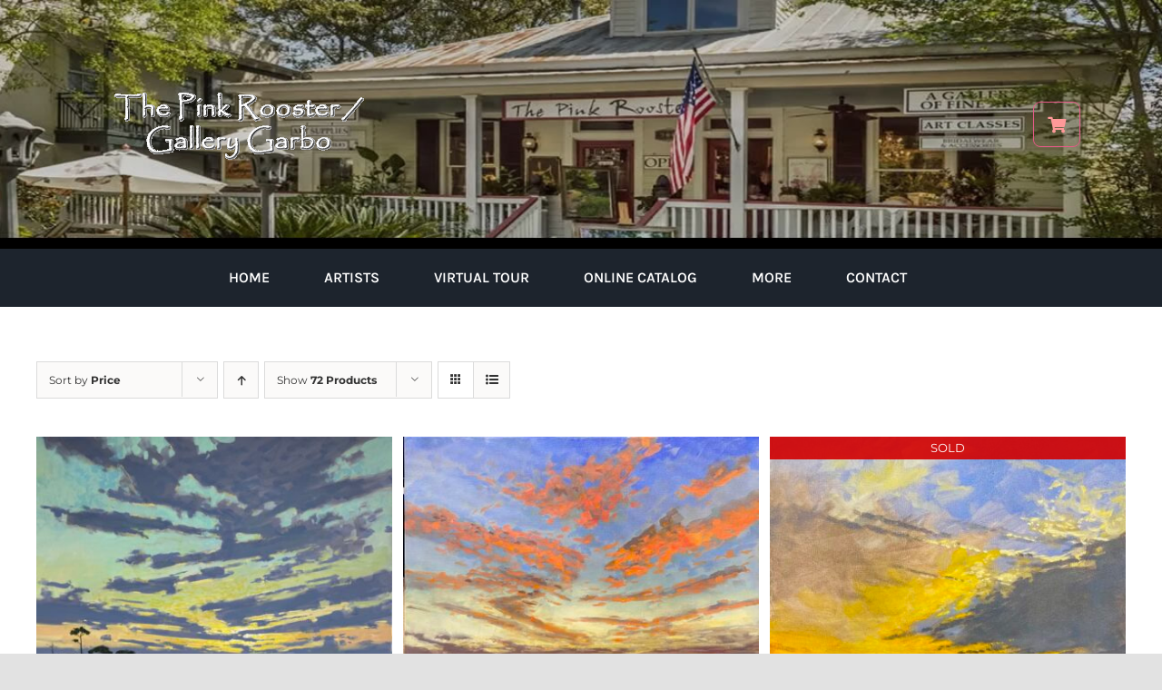

--- FILE ---
content_type: text/html; charset=UTF-8
request_url: https://pinkrooster.net/product-category/billy-solitario/?product_orderby=price&product_order=desc&product_count=72
body_size: 14774
content:
<!DOCTYPE html>
<html class="avada-html-layout-wide avada-html-header-position-top avada-html-is-archive" lang="en-US" prefix="og: http://ogp.me/ns# fb: http://ogp.me/ns/fb#">
<head>
	<meta http-equiv="X-UA-Compatible" content="IE=edge" />
	<meta http-equiv="Content-Type" content="text/html; charset=utf-8"/>
	<meta name="viewport" content="width=device-width, initial-scale=1" />
	<title>Billy Solitario &#8211; The Pink Rooster &amp; Gallery Garbo</title>
<meta name='robots' content='max-image-preview:large' />
	<style>img:is([sizes="auto" i], [sizes^="auto," i]) { contain-intrinsic-size: 3000px 1500px }</style>
	<link rel='dns-prefetch' href='//collect.commerce.godaddy.com' />
<link rel='dns-prefetch' href='//www.googletagmanager.com' />
<link rel="alternate" type="application/rss+xml" title="The Pink Rooster &amp; Gallery Garbo &raquo; Feed" href="https://pinkrooster.net/feed/" />
<link rel="alternate" type="application/rss+xml" title="The Pink Rooster &amp; Gallery Garbo &raquo; Comments Feed" href="https://pinkrooster.net/comments/feed/" />
								<link rel="icon" href="https://pinkrooster.net/wp-content/uploads/2021/09/favicon.jpg" type="image/jpeg" />
		
		
		
				<link rel="alternate" type="application/rss+xml" title="The Pink Rooster &amp; Gallery Garbo &raquo; Billy Solitario Category Feed" href="https://pinkrooster.net/product-category/billy-solitario/feed/" />
				
		<meta property="og:locale" content="en_US"/>
		<meta property="og:type" content="article"/>
		<meta property="og:site_name" content="The Pink Rooster &amp; Gallery Garbo"/>
		<meta property="og:title" content="  Product categories  Billy Solitario"/>
				<meta property="og:url" content="https://pinkrooster.net/product/z-sold-the-beginning-of-the-magic-hour-northside-horn-island/"/>
																				<meta property="og:image" content="https://pinkrooster.net/wp-content/uploads/2016/09/The-Beginning-of-Magic-Hour-36x36-Oil-on-canvas-gallery-wrapped-6900-scaled.jpg"/>
		<meta property="og:image:width" content="2527"/>
		<meta property="og:image:height" content="2560"/>
		<meta property="og:image:type" content="image/jpeg"/>
				<link rel='stylesheet' id='stripe-main-styles-css' href='https://pinkrooster.net/wp-content/mu-plugins/vendor/godaddy/mwc-core/assets/css/stripe-settings.css' type='text/css' media='all' />
<link rel='stylesheet' id='godaddy-payments-payinperson-main-styles-css' href='https://pinkrooster.net/wp-content/mu-plugins/vendor/godaddy/mwc-core/assets/css/pay-in-person-method.css' type='text/css' media='all' />
<style id='woocommerce-inline-inline-css' type='text/css'>
.woocommerce form .form-row .required { visibility: visible; }
</style>
<link rel='stylesheet' id='wp-components-css' href='https://pinkrooster.net/wp-includes/css/dist/components/style.min.css?ver=6.8.3' type='text/css' media='all' />
<link rel='stylesheet' id='godaddy-styles-css' href='https://pinkrooster.net/wp-content/mu-plugins/vendor/wpex/godaddy-launch/includes/Dependencies/GoDaddy/Styles/build/latest.css?ver=2.0.2' type='text/css' media='all' />
<link rel='stylesheet' id='ywctm-frontend-css' href='https://pinkrooster.net/wp-content/plugins/yith-woocommerce-catalog-mode/assets/css/frontend.min.css?ver=2.51.0' type='text/css' media='all' />
<style id='ywctm-frontend-inline-css' type='text/css'>
.widget.woocommerce.widget_shopping_cart{display: none !important}
</style>
<link rel='stylesheet' id='mwc-payments-payment-form-css' href='https://pinkrooster.net/wp-content/mu-plugins/vendor/godaddy/mwc-core/assets/css/payment-form.css' type='text/css' media='all' />
<link rel='stylesheet' id='fusion-dynamic-css-css' href='https://pinkrooster.net/wp-content/uploads/fusion-styles/29514568e3c225c4e49d4ba73d66ba8c.min.css?ver=3.14.2' type='text/css' media='all' />
<script type="text/javascript" src="https://pinkrooster.net/wp-includes/js/jquery/jquery.min.js?ver=3.7.1" id="jquery-core-js"></script>
<script type="text/javascript" src="https://pinkrooster.net/wp-content/plugins/woocommerce/assets/js/jquery-blockui/jquery.blockUI.min.js?ver=2.7.0-wc.10.4.3" id="wc-jquery-blockui-js" defer="defer" data-wp-strategy="defer"></script>
<script type="text/javascript" id="wc-add-to-cart-js-extra">
/* <![CDATA[ */
var wc_add_to_cart_params = {"ajax_url":"\/wp-admin\/admin-ajax.php","wc_ajax_url":"\/?wc-ajax=%%endpoint%%","i18n_view_cart":"View cart","cart_url":"https:\/\/pinkrooster.net\/?page_id=26","is_cart":"","cart_redirect_after_add":"no"};
/* ]]> */
</script>
<script type="text/javascript" src="https://pinkrooster.net/wp-content/plugins/woocommerce/assets/js/frontend/add-to-cart.min.js?ver=10.4.3" id="wc-add-to-cart-js" defer="defer" data-wp-strategy="defer"></script>
<script type="text/javascript" src="https://pinkrooster.net/wp-content/plugins/woocommerce/assets/js/js-cookie/js.cookie.min.js?ver=2.1.4-wc.10.4.3" id="wc-js-cookie-js" defer="defer" data-wp-strategy="defer"></script>
<script type="text/javascript" id="woocommerce-js-extra">
/* <![CDATA[ */
var woocommerce_params = {"ajax_url":"\/wp-admin\/admin-ajax.php","wc_ajax_url":"\/?wc-ajax=%%endpoint%%","i18n_password_show":"Show password","i18n_password_hide":"Hide password"};
/* ]]> */
</script>
<script type="text/javascript" src="https://pinkrooster.net/wp-content/plugins/woocommerce/assets/js/frontend/woocommerce.min.js?ver=10.4.3" id="woocommerce-js" defer="defer" data-wp-strategy="defer"></script>
<script type="text/javascript" src="https://collect.commerce.godaddy.com/sdk.js" id="poynt-collect-sdk-js"></script>
<script type="text/javascript" id="mwc-payments-poynt-payment-form-js-extra">
/* <![CDATA[ */
var poyntPaymentFormI18n = {"errorMessages":{"genericError":"An error occurred, please try again or try an alternate form of payment.","missingCardDetails":"Missing card details.","missingBillingDetails":"Missing billing details."}};
/* ]]> */
</script>
<script type="text/javascript" src="https://pinkrooster.net/wp-content/mu-plugins/vendor/godaddy/mwc-core/assets/js/payments/frontend/poynt.js" id="mwc-payments-poynt-payment-form-js"></script>

<!-- Google tag (gtag.js) snippet added by Site Kit -->
<!-- Google Analytics snippet added by Site Kit -->
<script type="text/javascript" src="https://www.googletagmanager.com/gtag/js?id=G-LR3HJMBFW1" id="google_gtagjs-js" async></script>
<script type="text/javascript" id="google_gtagjs-js-after">
/* <![CDATA[ */
window.dataLayer = window.dataLayer || [];function gtag(){dataLayer.push(arguments);}
gtag("set","linker",{"domains":["pinkrooster.net"]});
gtag("js", new Date());
gtag("set", "developer_id.dZTNiMT", true);
gtag("config", "G-LR3HJMBFW1");
/* ]]> */
</script>
<link rel="https://api.w.org/" href="https://pinkrooster.net/wp-json/" /><link rel="alternate" title="JSON" type="application/json" href="https://pinkrooster.net/wp-json/wp/v2/product_cat/78" /><link rel="EditURI" type="application/rsd+xml" title="RSD" href="https://pinkrooster.net/xmlrpc.php?rsd" />
<meta name="generator" content="WordPress 6.8.3" />
<meta name="generator" content="WooCommerce 10.4.3" />
<meta name="generator" content="Site Kit by Google 1.168.0" /><link rel="preload" href="https://pinkrooster.net/wp-content/themes/Avada/includes/lib/assets/fonts/icomoon/awb-icons.woff" as="font" type="font/woff" crossorigin><link rel="preload" href="//pinkrooster.net/wp-content/themes/Avada/includes/lib/assets/fonts/fontawesome/webfonts/fa-brands-400.woff2" as="font" type="font/woff2" crossorigin><link rel="preload" href="//pinkrooster.net/wp-content/themes/Avada/includes/lib/assets/fonts/fontawesome/webfonts/fa-regular-400.woff2" as="font" type="font/woff2" crossorigin><link rel="preload" href="//pinkrooster.net/wp-content/themes/Avada/includes/lib/assets/fonts/fontawesome/webfonts/fa-solid-900.woff2" as="font" type="font/woff2" crossorigin><style type="text/css" id="css-fb-visibility">@media screen and (max-width: 640px){.fusion-no-small-visibility{display:none !important;}body .sm-text-align-center{text-align:center !important;}body .sm-text-align-left{text-align:left !important;}body .sm-text-align-right{text-align:right !important;}body .sm-text-align-justify{text-align:justify !important;}body .sm-flex-align-center{justify-content:center !important;}body .sm-flex-align-flex-start{justify-content:flex-start !important;}body .sm-flex-align-flex-end{justify-content:flex-end !important;}body .sm-mx-auto{margin-left:auto !important;margin-right:auto !important;}body .sm-ml-auto{margin-left:auto !important;}body .sm-mr-auto{margin-right:auto !important;}body .fusion-absolute-position-small{position:absolute;width:100%;}.awb-sticky.awb-sticky-small{ position: sticky; top: var(--awb-sticky-offset,0); }}@media screen and (min-width: 641px) and (max-width: 1024px){.fusion-no-medium-visibility{display:none !important;}body .md-text-align-center{text-align:center !important;}body .md-text-align-left{text-align:left !important;}body .md-text-align-right{text-align:right !important;}body .md-text-align-justify{text-align:justify !important;}body .md-flex-align-center{justify-content:center !important;}body .md-flex-align-flex-start{justify-content:flex-start !important;}body .md-flex-align-flex-end{justify-content:flex-end !important;}body .md-mx-auto{margin-left:auto !important;margin-right:auto !important;}body .md-ml-auto{margin-left:auto !important;}body .md-mr-auto{margin-right:auto !important;}body .fusion-absolute-position-medium{position:absolute;width:100%;}.awb-sticky.awb-sticky-medium{ position: sticky; top: var(--awb-sticky-offset,0); }}@media screen and (min-width: 1025px){.fusion-no-large-visibility{display:none !important;}body .lg-text-align-center{text-align:center !important;}body .lg-text-align-left{text-align:left !important;}body .lg-text-align-right{text-align:right !important;}body .lg-text-align-justify{text-align:justify !important;}body .lg-flex-align-center{justify-content:center !important;}body .lg-flex-align-flex-start{justify-content:flex-start !important;}body .lg-flex-align-flex-end{justify-content:flex-end !important;}body .lg-mx-auto{margin-left:auto !important;margin-right:auto !important;}body .lg-ml-auto{margin-left:auto !important;}body .lg-mr-auto{margin-right:auto !important;}body .fusion-absolute-position-large{position:absolute;width:100%;}.awb-sticky.awb-sticky-large{ position: sticky; top: var(--awb-sticky-offset,0); }}</style>	<noscript><style>.woocommerce-product-gallery{ opacity: 1 !important; }</style></noscript>
	<style type="text/css">.recentcomments a{display:inline !important;padding:0 !important;margin:0 !important;}</style><meta name="generator" content="Powered by Slider Revolution 6.7.38 - responsive, Mobile-Friendly Slider Plugin for WordPress with comfortable drag and drop interface." />
<script>function setREVStartSize(e){
			//window.requestAnimationFrame(function() {
				window.RSIW = window.RSIW===undefined ? window.innerWidth : window.RSIW;
				window.RSIH = window.RSIH===undefined ? window.innerHeight : window.RSIH;
				try {
					var pw = document.getElementById(e.c).parentNode.offsetWidth,
						newh;
					pw = pw===0 || isNaN(pw) || (e.l=="fullwidth" || e.layout=="fullwidth") ? window.RSIW : pw;
					e.tabw = e.tabw===undefined ? 0 : parseInt(e.tabw);
					e.thumbw = e.thumbw===undefined ? 0 : parseInt(e.thumbw);
					e.tabh = e.tabh===undefined ? 0 : parseInt(e.tabh);
					e.thumbh = e.thumbh===undefined ? 0 : parseInt(e.thumbh);
					e.tabhide = e.tabhide===undefined ? 0 : parseInt(e.tabhide);
					e.thumbhide = e.thumbhide===undefined ? 0 : parseInt(e.thumbhide);
					e.mh = e.mh===undefined || e.mh=="" || e.mh==="auto" ? 0 : parseInt(e.mh,0);
					if(e.layout==="fullscreen" || e.l==="fullscreen")
						newh = Math.max(e.mh,window.RSIH);
					else{
						e.gw = Array.isArray(e.gw) ? e.gw : [e.gw];
						for (var i in e.rl) if (e.gw[i]===undefined || e.gw[i]===0) e.gw[i] = e.gw[i-1];
						e.gh = e.el===undefined || e.el==="" || (Array.isArray(e.el) && e.el.length==0)? e.gh : e.el;
						e.gh = Array.isArray(e.gh) ? e.gh : [e.gh];
						for (var i in e.rl) if (e.gh[i]===undefined || e.gh[i]===0) e.gh[i] = e.gh[i-1];
											
						var nl = new Array(e.rl.length),
							ix = 0,
							sl;
						e.tabw = e.tabhide>=pw ? 0 : e.tabw;
						e.thumbw = e.thumbhide>=pw ? 0 : e.thumbw;
						e.tabh = e.tabhide>=pw ? 0 : e.tabh;
						e.thumbh = e.thumbhide>=pw ? 0 : e.thumbh;
						for (var i in e.rl) nl[i] = e.rl[i]<window.RSIW ? 0 : e.rl[i];
						sl = nl[0];
						for (var i in nl) if (sl>nl[i] && nl[i]>0) { sl = nl[i]; ix=i;}
						var m = pw>(e.gw[ix]+e.tabw+e.thumbw) ? 1 : (pw-(e.tabw+e.thumbw)) / (e.gw[ix]);
						newh =  (e.gh[ix] * m) + (e.tabh + e.thumbh);
					}
					var el = document.getElementById(e.c);
					if (el!==null && el) el.style.height = newh+"px";
					el = document.getElementById(e.c+"_wrapper");
					if (el!==null && el) {
						el.style.height = newh+"px";
						el.style.display = "block";
					}
				} catch(e){
					console.log("Failure at Presize of Slider:" + e)
				}
			//});
		  };</script>
		<script type="text/javascript">
			var doc = document.documentElement;
			doc.setAttribute( 'data-useragent', navigator.userAgent );
		</script>
		
	</head>

<body class="archive tax-product_cat term-billy-solitario term-78 wp-theme-Avada theme-Avada woocommerce woocommerce-page woocommerce-no-js fusion-image-hovers fusion-pagination-sizing fusion-button_type-flat fusion-button_span-no fusion-button_gradient-linear avada-image-rollover-circle-no avada-image-rollover-no fusion-has-button-gradient fusion-body ltr fusion-sticky-header no-tablet-sticky-header no-mobile-sticky-header no-mobile-slidingbar no-mobile-totop fusion-disable-outline fusion-sub-menu-fade mobile-logo-pos-left layout-wide-mode avada-has-boxed-modal-shadow- layout-scroll-offset-full avada-has-zero-margin-offset-top fusion-top-header menu-text-align-center fusion-woo-product-design-clean fusion-woo-shop-page-columns-3 fusion-woo-related-columns-4 fusion-woo-archive-page-columns-3 avada-has-woo-gallery-disabled woo-outofstock-badge-top_bar mobile-menu-design-classic fusion-show-pagination-text fusion-header-layout-v3 avada-responsive avada-footer-fx-none avada-menu-highlight-style-bar fusion-search-form-clean fusion-main-menu-search-overlay fusion-avatar-circle avada-dropdown-styles avada-blog-layout-large avada-blog-archive-layout-large avada-header-shadow-no avada-menu-icon-position-left avada-has-megamenu-shadow avada-has-mobile-menu-search avada-has-main-nav-search-icon avada-has-breadcrumb-mobile-hidden avada-has-titlebar-hide avada-header-border-color-full-transparent avada-has-transparent-timeline_color avada-has-pagination-width_height avada-flyout-menu-direction-fade avada-ec-views-v1" data-awb-post-id="7647">
		<a class="skip-link screen-reader-text" href="#content">Skip to content</a>

	<div id="boxed-wrapper">
		
		<div id="wrapper" class="fusion-wrapper">
			<div id="home" style="position:relative;top:-1px;"></div>
												<div class="fusion-tb-header"><div class="fusion-fullwidth fullwidth-box fusion-builder-row-1 fusion-flex-container has-pattern-background has-mask-background fusion-parallax-none nonhundred-percent-fullwidth non-hundred-percent-height-scrolling lazyload fusion-custom-z-index" style="--awb-border-radius-top-left:0px;--awb-border-radius-top-right:0px;--awb-border-radius-bottom-right:0px;--awb-border-radius-bottom-left:0px;--awb-z-index:9999;--awb-padding-top:20px;--awb-padding-bottom:20px;--awb-padding-top-small:15px;--awb-padding-bottom-small:15px;--awb-background-color:#ffffff;--awb-background-size:cover;--awb-flex-wrap:wrap;" data-bg="https://pinkrooster.net/wp-content/uploads/2021/11/navigation-background02.jpg" ><div class="fusion-builder-row fusion-row fusion-flex-align-items-center fusion-flex-justify-content-center fusion-flex-content-wrap" style="max-width:1248px;margin-left: calc(-4% / 2 );margin-right: calc(-4% / 2 );"><div class="fusion-layout-column fusion_builder_column fusion-builder-column-0 fusion-flex-column" style="--awb-bg-size:cover;--awb-width-large:84%;--awb-margin-top-large:0px;--awb-spacing-right-large:2.2857142857143%;--awb-margin-bottom-large:0px;--awb-spacing-left-large:2.2857142857143%;--awb-width-medium:84%;--awb-order-medium:0;--awb-spacing-right-medium:2.2857142857143%;--awb-spacing-left-medium:2.2857142857143%;--awb-width-small:60%;--awb-order-small:1;--awb-spacing-right-small:3.2%;--awb-spacing-left-small:3.2%;"><div class="fusion-column-wrapper fusion-column-has-shadow fusion-flex-justify-content-flex-start fusion-content-layout-column"><div class="fusion-image-element " style="text-align:left;--awb-caption-title-font-family:var(--h2_typography-font-family);--awb-caption-title-font-weight:var(--h2_typography-font-weight);--awb-caption-title-font-style:var(--h2_typography-font-style);--awb-caption-title-size:var(--h2_typography-font-size);--awb-caption-title-transform:var(--h2_typography-text-transform);--awb-caption-title-line-height:var(--h2_typography-line-height);--awb-caption-title-letter-spacing:var(--h2_typography-letter-spacing);"><span class=" fusion-imageframe imageframe-none imageframe-1 hover-type-none"><a class="fusion-no-lightbox" href="https://pinkrooster.net/" target="_self" aria-label="pink-rooster-gallery-garbo-logo-04"><img fetchpriority="high" decoding="async" width="346" height="234" src="https://pinkrooster.net/wp-content/uploads/2021/11/pink-rooster-gallery-garbo-logo-04.gif" alt class="img-responsive wp-image-2222 disable-lazyload"/></a></span></div></div></div><div class="fusion-layout-column fusion_builder_column fusion-builder-column-1 fusion_builder_column_1_1 1_1 fusion-flex-column fusion-no-medium-visibility fusion-no-large-visibility" style="--awb-z-index:99999;--awb-bg-size:cover;--awb-width-large:100%;--awb-margin-top-large:0px;--awb-spacing-right-large:1.92%;--awb-margin-bottom-large:0px;--awb-spacing-left-large:1.92%;--awb-width-medium:100%;--awb-order-medium:0;--awb-spacing-right-medium:1.92%;--awb-spacing-left-medium:1.92%;--awb-width-small:40%;--awb-order-small:3;--awb-spacing-right-small:4.8%;--awb-spacing-left-small:4.8%;" data-scroll-devices="small-visibility,medium-visibility,large-visibility"><div class="fusion-column-wrapper fusion-column-has-shadow fusion-flex-justify-content-flex-start fusion-content-layout-column"><nav class="awb-menu awb-menu_row awb-menu_em-hover mobile-mode-collapse-to-button awb-menu_icons-left awb-menu_dc-no mobile-trigger-fullwidth-off awb-menu_mobile-toggle awb-menu_indent-left mobile-size-full-absolute loading mega-menu-loading awb-menu_desktop awb-menu_dropdown awb-menu_expand-right awb-menu_transition-fade" style="--awb-text-transform:uppercase;--awb-gap:60px;--awb-justify-content:center;--awb-border-color:#ffffff;--awb-color:var(--awb-color7);--awb-active-color:var(--awb-color1);--awb-submenu-color:#ffffff;--awb-submenu-bg:var(--awb-custom18);--awb-submenu-active-bg:var(--awb-custom11);--awb-submenu-active-color:var(--awb-color1);--awb-submenu-font-size:13px;--awb-submenu-text-transform:uppercase;--awb-icons-hover-color:var(--awb-color1);--awb-main-justify-content:flex-start;--awb-mobile-nav-button-align-hor:flex-end;--awb-mobile-bg:#45152a;--awb-mobile-color:#ffffff;--awb-mobile-active-bg:#60002d;--awb-mobile-active-color:#ff6365;--awb-mobile-trigger-font-size:28px;--awb-mobile-trigger-color:#ff9999;--awb-mobile-trigger-background-color:#7a0f3b;--awb-mobile-nav-trigger-bottom-margin:35px;--awb-mobile-justify:flex-start;--awb-mobile-caret-left:auto;--awb-mobile-caret-right:0;--awb-fusion-font-family-typography:&quot;Karla&quot;;--awb-fusion-font-style-typography:normal;--awb-fusion-font-weight-typography:600;--awb-fusion-font-family-submenu-typography:inherit;--awb-fusion-font-style-submenu-typography:normal;--awb-fusion-font-weight-submenu-typography:400;--awb-fusion-font-family-mobile-typography:inherit;--awb-fusion-font-style-mobile-typography:normal;--awb-fusion-font-weight-mobile-typography:400;" aria-label="pink rooster Main Menu" data-breakpoint="640" data-count="0" data-transition-type="fade" data-transition-time="300" data-expand="right"><button type="button" class="awb-menu__m-toggle awb-menu__m-toggle_no-text" aria-expanded="false" aria-controls="menu-pink-rooster-main-menu"><span class="awb-menu__m-toggle-inner"><span class="collapsed-nav-text"><span class="screen-reader-text">Toggle Navigation</span></span><span class="awb-menu__m-collapse-icon awb-menu__m-collapse-icon_no-text"><span class="awb-menu__m-collapse-icon-open awb-menu__m-collapse-icon-open_no-text fa-bars fas"></span><span class="awb-menu__m-collapse-icon-close awb-menu__m-collapse-icon-close_no-text fa-ellipsis-h fas"></span></span></span></button><ul id="menu-pink-rooster-main-menu" class="fusion-menu awb-menu__main-ul awb-menu__main-ul_row"><li  id="menu-item-37"  class="menu-item menu-item-type-post_type menu-item-object-page menu-item-home menu-item-37 awb-menu__li awb-menu__main-li awb-menu__main-li_regular"  data-item-id="37"><span class="awb-menu__main-background-default awb-menu__main-background-default_fade"></span><span class="awb-menu__main-background-active awb-menu__main-background-active_fade"></span><a  href="https://pinkrooster.net/" class="awb-menu__main-a awb-menu__main-a_regular"><span class="menu-text">Home</span></a></li><li  id="menu-item-1144"  class="menu-item menu-item-type-post_type menu-item-object-page menu-item-has-children menu-item-1144 awb-menu__li awb-menu__main-li awb-menu__main-li_regular"  data-item-id="1144"><span class="awb-menu__main-background-default awb-menu__main-background-default_fade"></span><span class="awb-menu__main-background-active awb-menu__main-background-active_fade"></span><a  href="https://pinkrooster.net/artists/" class="awb-menu__main-a awb-menu__main-a_regular"><span class="menu-text">Artists</span><span class="awb-menu__open-nav-submenu-hover"></span></a><button type="button" aria-label="Open submenu of Artists" aria-expanded="false" class="awb-menu__open-nav-submenu_mobile awb-menu__open-nav-submenu_main"></button><ul class="awb-menu__sub-ul awb-menu__sub-ul_main"><li  id="menu-item-2420"  class="menu-item menu-item-type-post_type menu-item-object-page menu-item-2420 awb-menu__li awb-menu__sub-li" ><a  href="https://pinkrooster.net/artists-of-the-month/" class="awb-menu__sub-a"><span>Artist of the Month</span></a></li><li  id="menu-item-1109"  class="menu-item menu-item-type-post_type menu-item-object-page menu-item-1109 awb-menu__li awb-menu__sub-li" ><a  href="https://pinkrooster.net/books-authors/" class="awb-menu__sub-a"><span>Books / Authors</span></a></li><li  id="menu-item-1110"  class="menu-item menu-item-type-post_type menu-item-object-page menu-item-1110 awb-menu__li awb-menu__sub-li" ><a  href="https://pinkrooster.net/glass-artists-2/" class="awb-menu__sub-a"><span>Glass Artists</span></a></li><li  id="menu-item-1106"  class="menu-item menu-item-type-post_type menu-item-object-page menu-item-1106 awb-menu__li awb-menu__sub-li" ><a  href="https://pinkrooster.net/jewelry-artists/" class="awb-menu__sub-a"><span>Jewelry Artists</span></a></li><li  id="menu-item-1107"  class="menu-item menu-item-type-post_type menu-item-object-page menu-item-1107 awb-menu__li awb-menu__sub-li" ><a  href="https://pinkrooster.net/painting-artists/" class="awb-menu__sub-a"><span>Painting Artists</span></a></li><li  id="menu-item-1108"  class="menu-item menu-item-type-post_type menu-item-object-page menu-item-1108 awb-menu__li awb-menu__sub-li" ><a  href="https://pinkrooster.net/pottery-artists/" class="awb-menu__sub-a"><span>Pottery Artists</span></a></li><li  id="menu-item-6696"  class="menu-item menu-item-type-post_type menu-item-object-page menu-item-6696 awb-menu__li awb-menu__sub-li" ><a  href="https://pinkrooster.net/fragrances-of-the-four-seasons/" class="awb-menu__sub-a"><span>Fragrances of The Four Seasons</span></a></li></ul></li><li  id="menu-item-802"  class="menu-item menu-item-type-post_type menu-item-object-page menu-item-802 awb-menu__li awb-menu__main-li awb-menu__main-li_regular"  data-item-id="802"><span class="awb-menu__main-background-default awb-menu__main-background-default_fade"></span><span class="awb-menu__main-background-active awb-menu__main-background-active_fade"></span><a  href="https://pinkrooster.net/virtual-tour/" class="awb-menu__main-a awb-menu__main-a_regular"><span class="menu-text">Virtual Tour</span></a></li><li  id="menu-item-33"  class="menu-item menu-item-type-post_type menu-item-object-page menu-item-33 awb-menu__li awb-menu__main-li awb-menu__main-li_regular"  data-item-id="33"><span class="awb-menu__main-background-default awb-menu__main-background-default_fade"></span><span class="awb-menu__main-background-active awb-menu__main-background-active_fade"></span><a  href="https://pinkrooster.net/buy-online/" class="awb-menu__main-a awb-menu__main-a_regular"><span class="menu-text">Online Catalog</span></a></li><li  id="menu-item-2203"  class="menu-item menu-item-type-custom menu-item-object-custom menu-item-has-children menu-item-2203 awb-menu__li awb-menu__main-li awb-menu__main-li_regular"  data-item-id="2203"><span class="awb-menu__main-background-default awb-menu__main-background-default_fade"></span><span class="awb-menu__main-background-active awb-menu__main-background-active_fade"></span><a  href="#" class="awb-menu__main-a awb-menu__main-a_regular"><span class="menu-text">More</span><span class="awb-menu__open-nav-submenu-hover"></span></a><button type="button" aria-label="Open submenu of More" aria-expanded="false" class="awb-menu__open-nav-submenu_mobile awb-menu__open-nav-submenu_main"></button><ul class="awb-menu__sub-ul awb-menu__sub-ul_main"><li  id="menu-item-1479"  class="menu-item menu-item-type-post_type menu-item-object-page menu-item-1479 awb-menu__li awb-menu__sub-li" ><a  href="https://pinkrooster.net/newsletters/" class="awb-menu__sub-a"><span>Monthly Newsletter</span></a></li><li  id="menu-item-2419"  class="menu-item menu-item-type-post_type menu-item-object-page menu-item-2419 awb-menu__li awb-menu__sub-li" ><a  href="https://pinkrooster.net/artists-of-the-month/" class="awb-menu__sub-a"><span>Artist of the Month</span></a></li><li  id="menu-item-937"  class="menu-item menu-item-type-post_type menu-item-object-page menu-item-937 awb-menu__li awb-menu__sub-li" ><a  href="https://pinkrooster.net/monthly-features/" class="awb-menu__sub-a"><span>Monthly Featured Ads</span></a></li><li  id="menu-item-2340"  class="menu-item menu-item-type-post_type menu-item-object-page menu-item-2340 awb-menu__li awb-menu__sub-li" ><a  href="https://pinkrooster.net/gallery-news/" class="awb-menu__sub-a"><span>Gallery News</span></a></li><li  id="menu-item-2322"  class="menu-item menu-item-type-post_type menu-item-object-page menu-item-2322 awb-menu__li awb-menu__sub-li" ><a  href="https://pinkrooster.net/photo-gallery/" class="awb-menu__sub-a"><span>Photo Gallery</span></a></li><li  id="menu-item-1105"  class="menu-item menu-item-type-post_type menu-item-object-page menu-item-1105 awb-menu__li awb-menu__sub-li" ><a  href="https://pinkrooster.net/art-supplies/" class="awb-menu__sub-a"><span>Art Supplies</span></a></li><li  id="menu-item-947"  class="menu-item menu-item-type-post_type menu-item-object-page menu-item-947 awb-menu__li awb-menu__sub-li" ><a  href="https://pinkrooster.net/videos/" class="awb-menu__sub-a"><span>Videos</span></a></li></ul></li><li  id="menu-item-34"  class="menu-item menu-item-type-post_type menu-item-object-page menu-item-has-children menu-item-34 awb-menu__li awb-menu__main-li awb-menu__main-li_regular"  data-item-id="34"><span class="awb-menu__main-background-default awb-menu__main-background-default_fade"></span><span class="awb-menu__main-background-active awb-menu__main-background-active_fade"></span><a  href="https://pinkrooster.net/contact-us/" class="awb-menu__main-a awb-menu__main-a_regular"><span class="menu-text">Contact</span><span class="awb-menu__open-nav-submenu-hover"></span></a><button type="button" aria-label="Open submenu of Contact" aria-expanded="false" class="awb-menu__open-nav-submenu_mobile awb-menu__open-nav-submenu_main"></button><ul class="awb-menu__sub-ul awb-menu__sub-ul_main"><li  id="menu-item-36"  class="menu-item menu-item-type-post_type menu-item-object-page menu-item-36 awb-menu__li awb-menu__sub-li" ><a  href="https://pinkrooster.net/about/" class="awb-menu__sub-a"><span>About</span></a></li><li  id="menu-item-815"  class="menu-item menu-item-type-post_type menu-item-object-page menu-item-815 awb-menu__li awb-menu__sub-li" ><a  href="https://pinkrooster.net/about/" class="awb-menu__sub-a" data-toggle="modal" data-target=".#OWNER"><span>Owner Statement</span></a></li></ul></li></ul></nav></div></div><div class="fusion-layout-column fusion_builder_column fusion-builder-column-2 fusion-flex-column fusion-flex-align-self-center fusion-no-small-visibility fusion-column-inner-bg-wrapper" style="--awb-padding-top:15px;--awb-padding-right:20px;--awb-padding-bottom:15px;--awb-padding-left:20px;--awb-overflow:hidden;--awb-inner-bg-size:cover;--awb-border-color:#e85a89;--awb-border-top:1px;--awb-border-right:1px;--awb-border-bottom:1px;--awb-border-left:1px;--awb-border-style:solid;--awb-border-radius:8px 8px 8px 8px;--awb-inner-bg-border-radius:8px 8px 8px 8px;--awb-inner-bg-overflow:hidden;--awb-width-large:8%;--awb-margin-top-large:0px;--awb-spacing-right-large:24%;--awb-margin-bottom-large:0px;--awb-spacing-left-large:24%;--awb-width-medium:8%;--awb-order-medium:0;--awb-spacing-right-medium:24%;--awb-spacing-left-medium:24%;--awb-width-small:20%;--awb-order-small:2;--awb-margin-top-small:21px;--awb-spacing-right-small:9.6%;--awb-spacing-left-small:9.6%;"><span class="fusion-column-inner-bg hover-type-none"><a class="fusion-column-anchor" href="https://pinkrooster.net/buy-online/"><span class="fusion-column-inner-bg-image"></span></a></span><div class="fusion-column-wrapper fusion-column-has-shadow fusion-flex-justify-content-center fusion-content-layout-row"><a class="fb-icon-element-1 fb-icon-element fontawesome-icon fa-shopping-cart fas circle-no fusion-link" style="--awb-iconcolor:#ff9999;--awb-iconcolor-hover:#ff9999;--awb-font-size:18px;--awb-align-self:center;--awb-margin-top:0px;--awb-margin-right:0px;--awb-margin-bottom:0px;--awb-margin-left:0px;" href="https://pinkrooster.net/cart/" target="_self" aria-label="Link to https://pinkrooster.net/cart/"></a></div></div></div></div><div class="fusion-fullwidth fullwidth-box fusion-builder-row-2 fusion-flex-container has-pattern-background has-mask-background nonhundred-percent-fullwidth non-hundred-percent-height-scrolling fusion-custom-z-index" style="--link_color: var(--awb-custom11);--awb-border-radius-top-left:0px;--awb-border-radius-top-right:0px;--awb-border-radius-bottom-right:0px;--awb-border-radius-bottom-left:0px;--awb-z-index:9600;--awb-padding-left:0px;--awb-margin-bottom:0%;--awb-background-color:var(--awb-custom18);--awb-flex-wrap:wrap;" ><div class="fusion-builder-row fusion-row fusion-flex-align-items-flex-start fusion-flex-content-wrap" style="max-width:1248px;margin-left: calc(-4% / 2 );margin-right: calc(-4% / 2 );"><div class="fusion-layout-column fusion_builder_column fusion-builder-column-3 fusion_builder_column_1_1 1_1 fusion-flex-column" style="--awb-z-index:98999;--awb-bg-color:var(--awb-custom18);--awb-bg-color-hover:var(--awb-custom18);--awb-bg-size:cover;--awb-width-large:100%;--awb-margin-top-large:0px;--awb-spacing-right-large:0%;--awb-margin-bottom-large:0px;--awb-spacing-left-large:0%;--awb-width-medium:100%;--awb-order-medium:0;--awb-spacing-right-medium:0%;--awb-spacing-left-medium:0%;--awb-width-small:100%;--awb-order-small:0;--awb-spacing-right-small:1.92%;--awb-spacing-left-small:1.92%;" data-scroll-devices="small-visibility,medium-visibility,large-visibility"><div class="fusion-column-wrapper fusion-column-has-shadow fusion-flex-justify-content-flex-start fusion-content-layout-column"><nav class="awb-menu awb-menu_row awb-menu_em-hover mobile-mode-collapse-to-button awb-menu_icons-left awb-menu_dc-no mobile-trigger-fullwidth-off awb-menu_mobile-toggle awb-menu_indent-left mobile-size-full-absolute loading mega-menu-loading awb-menu_desktop awb-menu_dropdown awb-menu_expand-right awb-menu_transition-fade" style="--awb-text-transform:uppercase;--awb-bg:var(--awb-custom18);--awb-gap:60px;--awb-justify-content:center;--awb-color:var(--awb-color1);--awb-active-color:var(--awb-custom_color_1);--awb-active-bg:var(--awb-custom18);--awb-submenu-color:var(--awb-color1);--awb-submenu-bg:var(--awb-custom16);--awb-submenu-active-bg:var(--awb-custom_color_1);--awb-submenu-active-color:var(--awb-custom18);--awb-submenu-font-size:13px;--awb-submenu-text-transform:uppercase;--awb-icons-hover-color:var(--awb-color1);--awb-main-justify-content:flex-start;--awb-mobile-nav-button-align-hor:flex-end;--awb-mobile-bg:var(--awb-custom13);--awb-mobile-color:#ffffff;--awb-mobile-active-bg:var(--awb-custom_color_1);--awb-mobile-active-color:var(--awb-color7);--awb-mobile-trigger-font-size:22px;--awb-trigger-padding-top:40px;--awb-trigger-padding-bottom:40px;--awb-mobile-trigger-color:#ffffff;--awb-mobile-trigger-background-color:rgba(255,255,255,0);--awb-mobile-justify:flex-start;--awb-mobile-caret-left:auto;--awb-mobile-caret-right:0;--awb-fusion-font-family-typography:&quot;Karla&quot;;--awb-fusion-font-style-typography:normal;--awb-fusion-font-weight-typography:600;--awb-fusion-font-family-submenu-typography:inherit;--awb-fusion-font-style-submenu-typography:normal;--awb-fusion-font-weight-submenu-typography:400;--awb-fusion-font-family-mobile-typography:inherit;--awb-fusion-font-style-mobile-typography:normal;--awb-fusion-font-weight-mobile-typography:400;" aria-label="pink rooster Main Menu" data-breakpoint="640" data-count="1" data-transition-type="fade" data-transition-time="300" data-expand="right"><button type="button" class="awb-menu__m-toggle awb-menu__m-toggle_no-text" aria-expanded="false" aria-controls="menu-pink-rooster-main-menu"><span class="awb-menu__m-toggle-inner"><span class="collapsed-nav-text"><span class="screen-reader-text">Toggle Navigation</span></span><span class="awb-menu__m-collapse-icon awb-menu__m-collapse-icon_no-text"><span class="awb-menu__m-collapse-icon-open awb-menu__m-collapse-icon-open_no-text winerybars-solid"></span><span class="awb-menu__m-collapse-icon-close awb-menu__m-collapse-icon-close_no-text winerytimes-solid"></span></span></span></button><ul id="menu-pink-rooster-main-menu-1" class="fusion-menu awb-menu__main-ul awb-menu__main-ul_row"><li   class="menu-item menu-item-type-post_type menu-item-object-page menu-item-home menu-item-37 awb-menu__li awb-menu__main-li awb-menu__main-li_regular"  data-item-id="37"><span class="awb-menu__main-background-default awb-menu__main-background-default_fade"></span><span class="awb-menu__main-background-active awb-menu__main-background-active_fade"></span><a  href="https://pinkrooster.net/" class="awb-menu__main-a awb-menu__main-a_regular"><span class="menu-text">Home</span></a></li><li   class="menu-item menu-item-type-post_type menu-item-object-page menu-item-has-children menu-item-1144 awb-menu__li awb-menu__main-li awb-menu__main-li_regular"  data-item-id="1144"><span class="awb-menu__main-background-default awb-menu__main-background-default_fade"></span><span class="awb-menu__main-background-active awb-menu__main-background-active_fade"></span><a  href="https://pinkrooster.net/artists/" class="awb-menu__main-a awb-menu__main-a_regular"><span class="menu-text">Artists</span><span class="awb-menu__open-nav-submenu-hover"></span></a><button type="button" aria-label="Open submenu of Artists" aria-expanded="false" class="awb-menu__open-nav-submenu_mobile awb-menu__open-nav-submenu_main"></button><ul class="awb-menu__sub-ul awb-menu__sub-ul_main"><li   class="menu-item menu-item-type-post_type menu-item-object-page menu-item-2420 awb-menu__li awb-menu__sub-li" ><a  href="https://pinkrooster.net/artists-of-the-month/" class="awb-menu__sub-a"><span>Artist of the Month</span></a></li><li   class="menu-item menu-item-type-post_type menu-item-object-page menu-item-1109 awb-menu__li awb-menu__sub-li" ><a  href="https://pinkrooster.net/books-authors/" class="awb-menu__sub-a"><span>Books / Authors</span></a></li><li   class="menu-item menu-item-type-post_type menu-item-object-page menu-item-1110 awb-menu__li awb-menu__sub-li" ><a  href="https://pinkrooster.net/glass-artists-2/" class="awb-menu__sub-a"><span>Glass Artists</span></a></li><li   class="menu-item menu-item-type-post_type menu-item-object-page menu-item-1106 awb-menu__li awb-menu__sub-li" ><a  href="https://pinkrooster.net/jewelry-artists/" class="awb-menu__sub-a"><span>Jewelry Artists</span></a></li><li   class="menu-item menu-item-type-post_type menu-item-object-page menu-item-1107 awb-menu__li awb-menu__sub-li" ><a  href="https://pinkrooster.net/painting-artists/" class="awb-menu__sub-a"><span>Painting Artists</span></a></li><li   class="menu-item menu-item-type-post_type menu-item-object-page menu-item-1108 awb-menu__li awb-menu__sub-li" ><a  href="https://pinkrooster.net/pottery-artists/" class="awb-menu__sub-a"><span>Pottery Artists</span></a></li><li   class="menu-item menu-item-type-post_type menu-item-object-page menu-item-6696 awb-menu__li awb-menu__sub-li" ><a  href="https://pinkrooster.net/fragrances-of-the-four-seasons/" class="awb-menu__sub-a"><span>Fragrances of The Four Seasons</span></a></li></ul></li><li   class="menu-item menu-item-type-post_type menu-item-object-page menu-item-802 awb-menu__li awb-menu__main-li awb-menu__main-li_regular"  data-item-id="802"><span class="awb-menu__main-background-default awb-menu__main-background-default_fade"></span><span class="awb-menu__main-background-active awb-menu__main-background-active_fade"></span><a  href="https://pinkrooster.net/virtual-tour/" class="awb-menu__main-a awb-menu__main-a_regular"><span class="menu-text">Virtual Tour</span></a></li><li   class="menu-item menu-item-type-post_type menu-item-object-page menu-item-33 awb-menu__li awb-menu__main-li awb-menu__main-li_regular"  data-item-id="33"><span class="awb-menu__main-background-default awb-menu__main-background-default_fade"></span><span class="awb-menu__main-background-active awb-menu__main-background-active_fade"></span><a  href="https://pinkrooster.net/buy-online/" class="awb-menu__main-a awb-menu__main-a_regular"><span class="menu-text">Online Catalog</span></a></li><li   class="menu-item menu-item-type-custom menu-item-object-custom menu-item-has-children menu-item-2203 awb-menu__li awb-menu__main-li awb-menu__main-li_regular"  data-item-id="2203"><span class="awb-menu__main-background-default awb-menu__main-background-default_fade"></span><span class="awb-menu__main-background-active awb-menu__main-background-active_fade"></span><a  href="#" class="awb-menu__main-a awb-menu__main-a_regular"><span class="menu-text">More</span><span class="awb-menu__open-nav-submenu-hover"></span></a><button type="button" aria-label="Open submenu of More" aria-expanded="false" class="awb-menu__open-nav-submenu_mobile awb-menu__open-nav-submenu_main"></button><ul class="awb-menu__sub-ul awb-menu__sub-ul_main"><li   class="menu-item menu-item-type-post_type menu-item-object-page menu-item-1479 awb-menu__li awb-menu__sub-li" ><a  href="https://pinkrooster.net/newsletters/" class="awb-menu__sub-a"><span>Monthly Newsletter</span></a></li><li   class="menu-item menu-item-type-post_type menu-item-object-page menu-item-2419 awb-menu__li awb-menu__sub-li" ><a  href="https://pinkrooster.net/artists-of-the-month/" class="awb-menu__sub-a"><span>Artist of the Month</span></a></li><li   class="menu-item menu-item-type-post_type menu-item-object-page menu-item-937 awb-menu__li awb-menu__sub-li" ><a  href="https://pinkrooster.net/monthly-features/" class="awb-menu__sub-a"><span>Monthly Featured Ads</span></a></li><li   class="menu-item menu-item-type-post_type menu-item-object-page menu-item-2340 awb-menu__li awb-menu__sub-li" ><a  href="https://pinkrooster.net/gallery-news/" class="awb-menu__sub-a"><span>Gallery News</span></a></li><li   class="menu-item menu-item-type-post_type menu-item-object-page menu-item-2322 awb-menu__li awb-menu__sub-li" ><a  href="https://pinkrooster.net/photo-gallery/" class="awb-menu__sub-a"><span>Photo Gallery</span></a></li><li   class="menu-item menu-item-type-post_type menu-item-object-page menu-item-1105 awb-menu__li awb-menu__sub-li" ><a  href="https://pinkrooster.net/art-supplies/" class="awb-menu__sub-a"><span>Art Supplies</span></a></li><li   class="menu-item menu-item-type-post_type menu-item-object-page menu-item-947 awb-menu__li awb-menu__sub-li" ><a  href="https://pinkrooster.net/videos/" class="awb-menu__sub-a"><span>Videos</span></a></li></ul></li><li   class="menu-item menu-item-type-post_type menu-item-object-page menu-item-has-children menu-item-34 awb-menu__li awb-menu__main-li awb-menu__main-li_regular"  data-item-id="34"><span class="awb-menu__main-background-default awb-menu__main-background-default_fade"></span><span class="awb-menu__main-background-active awb-menu__main-background-active_fade"></span><a  href="https://pinkrooster.net/contact-us/" class="awb-menu__main-a awb-menu__main-a_regular"><span class="menu-text">Contact</span><span class="awb-menu__open-nav-submenu-hover"></span></a><button type="button" aria-label="Open submenu of Contact" aria-expanded="false" class="awb-menu__open-nav-submenu_mobile awb-menu__open-nav-submenu_main"></button><ul class="awb-menu__sub-ul awb-menu__sub-ul_main"><li   class="menu-item menu-item-type-post_type menu-item-object-page menu-item-36 awb-menu__li awb-menu__sub-li" ><a  href="https://pinkrooster.net/about/" class="awb-menu__sub-a"><span>About</span></a></li><li   class="menu-item menu-item-type-post_type menu-item-object-page menu-item-815 awb-menu__li awb-menu__sub-li" ><a  href="https://pinkrooster.net/about/" class="awb-menu__sub-a" data-toggle="modal" data-target=".#OWNER"><span>Owner Statement</span></a></li></ul></li></ul></nav></div></div></div></div>
</div>		<div id="sliders-container" class="fusion-slider-visibility">
					</div>
											
			
						<main id="main" class="clearfix ">
				<div class="fusion-row" style="">
		<div class="woocommerce-container">
			<section id="content" class=" full-width" style="width: 100%;">
		<header class="woocommerce-products-header">
	
	</header>
<div class="woocommerce-notices-wrapper"></div>
<div class="catalog-ordering fusion-clearfix">
			<div class="orderby-order-container">
			<ul class="orderby order-dropdown">
				<li>
					<span class="current-li">
						<span class="current-li-content">
														<a aria-haspopup="true">Sort by <strong>Price</strong></a>
						</span>
					</span>
					<ul>
																		<li class="">
														<a href="?product_orderby=name&product_order=desc&product_count=72">Sort by <strong>Name</strong></a>
						</li>
						<li class="current">
														<a href="?product_orderby=price&product_order=desc&product_count=72">Sort by <strong>Price</strong></a>
						</li>
						<li class="">
														<a href="?product_orderby=date&product_order=desc&product_count=72">Sort by <strong>Date</strong></a>
						</li>
						<li class="">
														<a href="?product_orderby=popularity&product_order=desc&product_count=72">Sort by <strong>Popularity</strong></a>
						</li>

													<li class="">
																<a href="?product_orderby=rating&product_order=desc&product_count=72">Sort by <strong>Rating</strong></a>
							</li>
											</ul>
				</li>
			</ul>

			<ul class="order">
															<li class="desc"><a aria-label="Ascending order" aria-haspopup="true" href="?product_orderby=price&product_order=asc&product_count=72"><i class="awb-icon-arrow-down2 icomoon-up" aria-hidden="true"></i></a></li>
												</ul>
		</div>

		<ul class="sort-count order-dropdown">
			<li>
				<span class="current-li">
					<a aria-haspopup="true">
						Show <strong>36 Products</strong>						</a>
					</span>
				<ul>
					<li class="">
						<a href="?product_orderby=price&product_order=desc&product_count=36">
							Show <strong>36 Products</strong>						</a>
					</li>
					<li class="current">
						<a href="?product_orderby=price&product_order=desc&product_count=72">
							Show <strong>72 Products</strong>						</a>
					</li>
					<li class="">
						<a href="?product_orderby=price&product_order=desc&product_count=108">
							Show <strong>108 Products</strong>						</a>
					</li>
				</ul>
			</li>
		</ul>
	
											<ul class="fusion-grid-list-view">
			<li class="fusion-grid-view-li active-view">
				<a class="fusion-grid-view" aria-label="View as grid" aria-haspopup="true" href="?product_orderby=price&product_order=desc&product_count=72&product_view=grid"><i class="awb-icon-grid icomoon-grid" aria-hidden="true"></i></a>
			</li>
			<li class="fusion-list-view-li">
				<a class="fusion-list-view" aria-haspopup="true" aria-label="View as list" href="?product_orderby=price&product_order=desc&product_count=72&product_view=list"><i class="awb-icon-list icomoon-list" aria-hidden="true"></i></a>
			</li>
		</ul>
	</div>
<ul class="products clearfix products-3">
<li class="product type-product post-7647 status-publish first instock product_cat-billy-solitario product_cat-painting-artists has-post-thumbnail taxable shipping-taxable product-type-simple product-grid-view">
	<div class="fusion-product-wrapper">

<div class="fusion-clean-product-image-wrapper ">
	<div  class="fusion-image-wrapper fusion-image-size-fixed" aria-haspopup="true">
							<a href="https://pinkrooster.net/product/z-sold-the-beginning-of-the-magic-hour-northside-horn-island/" aria-label="The Beginning of the Magic Hour Northside Horn Island">
							<img width="500" height="507" src="https://pinkrooster.net/wp-content/uploads/2016/09/The-Beginning-of-Magic-Hour-36x36-Oil-on-canvas-gallery-wrapped-6900-500x507.jpg" class="attachment-woocommerce_thumbnail size-woocommerce_thumbnail lazyload wp-post-image" alt="" decoding="async" srcset="data:image/svg+xml,%3Csvg%20xmlns%3D%27http%3A%2F%2Fwww.w3.org%2F2000%2Fsvg%27%20width%3D%272527%27%20height%3D%272560%27%20viewBox%3D%270%200%202527%202560%27%3E%3Crect%20width%3D%272527%27%20height%3D%272560%27%20fill-opacity%3D%220%22%2F%3E%3C%2Fsvg%3E" data-orig-src="https://pinkrooster.net/wp-content/uploads/2016/09/The-Beginning-of-Magic-Hour-36x36-Oil-on-canvas-gallery-wrapped-6900-500x507.jpg" data-srcset="https://pinkrooster.net/wp-content/uploads/2016/09/The-Beginning-of-Magic-Hour-36x36-Oil-on-canvas-gallery-wrapped-6900-66x66.jpg 66w, https://pinkrooster.net/wp-content/uploads/2016/09/The-Beginning-of-Magic-Hour-36x36-Oil-on-canvas-gallery-wrapped-6900-200x203.jpg 200w, https://pinkrooster.net/wp-content/uploads/2016/09/The-Beginning-of-Magic-Hour-36x36-Oil-on-canvas-gallery-wrapped-6900-296x300.jpg 296w, https://pinkrooster.net/wp-content/uploads/2016/09/The-Beginning-of-Magic-Hour-36x36-Oil-on-canvas-gallery-wrapped-6900-400x405.jpg 400w, https://pinkrooster.net/wp-content/uploads/2016/09/The-Beginning-of-Magic-Hour-36x36-Oil-on-canvas-gallery-wrapped-6900-500x507.jpg 500w, https://pinkrooster.net/wp-content/uploads/2016/09/The-Beginning-of-Magic-Hour-36x36-Oil-on-canvas-gallery-wrapped-6900-600x608.jpg 600w, https://pinkrooster.net/wp-content/uploads/2016/09/The-Beginning-of-Magic-Hour-36x36-Oil-on-canvas-gallery-wrapped-6900-700x709.jpg 700w, https://pinkrooster.net/wp-content/uploads/2016/09/The-Beginning-of-Magic-Hour-36x36-Oil-on-canvas-gallery-wrapped-6900-768x778.jpg 768w, https://pinkrooster.net/wp-content/uploads/2016/09/The-Beginning-of-Magic-Hour-36x36-Oil-on-canvas-gallery-wrapped-6900-800x811.jpg 800w, https://pinkrooster.net/wp-content/uploads/2016/09/The-Beginning-of-Magic-Hour-36x36-Oil-on-canvas-gallery-wrapped-6900-1011x1024.jpg 1011w, https://pinkrooster.net/wp-content/uploads/2016/09/The-Beginning-of-Magic-Hour-36x36-Oil-on-canvas-gallery-wrapped-6900-1200x1216.jpg 1200w, https://pinkrooster.net/wp-content/uploads/2016/09/The-Beginning-of-Magic-Hour-36x36-Oil-on-canvas-gallery-wrapped-6900-1516x1536.jpg 1516w" data-sizes="auto" /><div class="cart-loading"><i class="awb-icon-spinner" aria-hidden="true"></i></div>			</a>
							</div>
</div>
<div class="fusion-product-content">
	<div class="product-details">
		<div class="product-details-container">
<h3 class="product-title">
	<a href="https://pinkrooster.net/product/z-sold-the-beginning-of-the-magic-hour-northside-horn-island/">
		The Beginning of the Magic Hour Northside Horn Island	</a>
</h3>
<div class="fusion-price-rating">

		</div>
	</div>
</div>

	</div> 


</div>
</li>
<li class="product type-product post-7468 status-publish instock product_cat-billy-solitario has-post-thumbnail taxable shipping-taxable product-type-simple product-grid-view">
	<div class="fusion-product-wrapper">

<div class="fusion-clean-product-image-wrapper ">
	<div  class="fusion-image-wrapper fusion-image-size-fixed" aria-haspopup="true">
							<a href="https://pinkrooster.net/product/pinks-and-golds-on-northside/" aria-label="Pinks and Golds on Northside">
							<img width="500" height="498" src="https://pinkrooster.net/wp-content/uploads/2025/06/Pinks-and-Golds-on-Northside-24x24-oil-on-canvas-gallery-wrap-3500-500x498.jpg" class="attachment-woocommerce_thumbnail size-woocommerce_thumbnail lazyload wp-post-image" alt="" decoding="async" srcset="data:image/svg+xml,%3Csvg%20xmlns%3D%27http%3A%2F%2Fwww.w3.org%2F2000%2Fsvg%27%20width%3D%272560%27%20height%3D%272548%27%20viewBox%3D%270%200%202560%202548%27%3E%3Crect%20width%3D%272560%27%20height%3D%272548%27%20fill-opacity%3D%220%22%2F%3E%3C%2Fsvg%3E" data-orig-src="https://pinkrooster.net/wp-content/uploads/2025/06/Pinks-and-Golds-on-Northside-24x24-oil-on-canvas-gallery-wrap-3500-500x498.jpg" data-srcset="https://pinkrooster.net/wp-content/uploads/2025/06/Pinks-and-Golds-on-Northside-24x24-oil-on-canvas-gallery-wrap-3500-66x66.jpg 66w, https://pinkrooster.net/wp-content/uploads/2025/06/Pinks-and-Golds-on-Northside-24x24-oil-on-canvas-gallery-wrap-3500-150x150.jpg 150w, https://pinkrooster.net/wp-content/uploads/2025/06/Pinks-and-Golds-on-Northside-24x24-oil-on-canvas-gallery-wrap-3500-200x200.jpg 200w, https://pinkrooster.net/wp-content/uploads/2025/06/Pinks-and-Golds-on-Northside-24x24-oil-on-canvas-gallery-wrap-3500-300x300.jpg 300w, https://pinkrooster.net/wp-content/uploads/2025/06/Pinks-and-Golds-on-Northside-24x24-oil-on-canvas-gallery-wrap-3500-400x398.jpg 400w, https://pinkrooster.net/wp-content/uploads/2025/06/Pinks-and-Golds-on-Northside-24x24-oil-on-canvas-gallery-wrap-3500-500x498.jpg 500w, https://pinkrooster.net/wp-content/uploads/2025/06/Pinks-and-Golds-on-Northside-24x24-oil-on-canvas-gallery-wrap-3500-600x597.jpg 600w, https://pinkrooster.net/wp-content/uploads/2025/06/Pinks-and-Golds-on-Northside-24x24-oil-on-canvas-gallery-wrap-3500-700x697.jpg 700w, https://pinkrooster.net/wp-content/uploads/2025/06/Pinks-and-Golds-on-Northside-24x24-oil-on-canvas-gallery-wrap-3500-768x764.jpg 768w, https://pinkrooster.net/wp-content/uploads/2025/06/Pinks-and-Golds-on-Northside-24x24-oil-on-canvas-gallery-wrap-3500-800x796.jpg 800w, https://pinkrooster.net/wp-content/uploads/2025/06/Pinks-and-Golds-on-Northside-24x24-oil-on-canvas-gallery-wrap-3500-1029x1024.jpg 1029w, https://pinkrooster.net/wp-content/uploads/2025/06/Pinks-and-Golds-on-Northside-24x24-oil-on-canvas-gallery-wrap-3500-1200x1194.jpg 1200w, https://pinkrooster.net/wp-content/uploads/2025/06/Pinks-and-Golds-on-Northside-24x24-oil-on-canvas-gallery-wrap-3500-1536x1529.jpg 1536w" data-sizes="auto" /><div class="cart-loading"><i class="awb-icon-spinner" aria-hidden="true"></i></div>			</a>
							</div>
</div>
<div class="fusion-product-content">
	<div class="product-details">
		<div class="product-details-container">
<h3 class="product-title">
	<a href="https://pinkrooster.net/product/pinks-and-golds-on-northside/">
		Pinks and Golds on Northside	</a>
</h3>
<div class="fusion-price-rating">

		</div>
	</div>
</div>

	</div> 


</div>
</li>
<li class="product type-product post-7464 status-publish last outofstock product_cat-billy-solitario has-post-thumbnail taxable shipping-taxable product-type-simple product-grid-view">
	<div class="fusion-product-wrapper">
<div class="fusion-woo-badges-wrapper">
	<div class="fusion-out-of-stock">
		<div class="fusion-position-text">
			SOLD		</div>
	</div>
</div><div class="fusion-clean-product-image-wrapper ">
	<div  class="fusion-image-wrapper fusion-image-size-fixed" aria-haspopup="true">
							<a href="https://pinkrooster.net/product/a-long-walk/" aria-label="A Long Walk- SOLD">
							<img width="500" height="500" src="https://pinkrooster.net/wp-content/uploads/2025/06/A-long-walk-20x20-oil-on-canvas-gallery-wrapped-2400-500x500.jpg" class="attachment-woocommerce_thumbnail size-woocommerce_thumbnail lazyload wp-post-image" alt="" decoding="async" srcset="data:image/svg+xml,%3Csvg%20xmlns%3D%27http%3A%2F%2Fwww.w3.org%2F2000%2Fsvg%27%20width%3D%272337%27%20height%3D%272339%27%20viewBox%3D%270%200%202337%202339%27%3E%3Crect%20width%3D%272337%27%20height%3D%272339%27%20fill-opacity%3D%220%22%2F%3E%3C%2Fsvg%3E" data-orig-src="https://pinkrooster.net/wp-content/uploads/2025/06/A-long-walk-20x20-oil-on-canvas-gallery-wrapped-2400-500x500.jpg" data-srcset="https://pinkrooster.net/wp-content/uploads/2025/06/A-long-walk-20x20-oil-on-canvas-gallery-wrapped-2400-66x66.jpg 66w, https://pinkrooster.net/wp-content/uploads/2025/06/A-long-walk-20x20-oil-on-canvas-gallery-wrapped-2400-150x150.jpg 150w, https://pinkrooster.net/wp-content/uploads/2025/06/A-long-walk-20x20-oil-on-canvas-gallery-wrapped-2400-200x200.jpg 200w, https://pinkrooster.net/wp-content/uploads/2025/06/A-long-walk-20x20-oil-on-canvas-gallery-wrapped-2400-300x300.jpg 300w, https://pinkrooster.net/wp-content/uploads/2025/06/A-long-walk-20x20-oil-on-canvas-gallery-wrapped-2400-400x400.jpg 400w, https://pinkrooster.net/wp-content/uploads/2025/06/A-long-walk-20x20-oil-on-canvas-gallery-wrapped-2400-500x500.jpg 500w, https://pinkrooster.net/wp-content/uploads/2025/06/A-long-walk-20x20-oil-on-canvas-gallery-wrapped-2400-600x601.jpg 600w, https://pinkrooster.net/wp-content/uploads/2025/06/A-long-walk-20x20-oil-on-canvas-gallery-wrapped-2400-700x701.jpg 700w, https://pinkrooster.net/wp-content/uploads/2025/06/A-long-walk-20x20-oil-on-canvas-gallery-wrapped-2400-768x769.jpg 768w, https://pinkrooster.net/wp-content/uploads/2025/06/A-long-walk-20x20-oil-on-canvas-gallery-wrapped-2400-800x801.jpg 800w, https://pinkrooster.net/wp-content/uploads/2025/06/A-long-walk-20x20-oil-on-canvas-gallery-wrapped-2400-1023x1024.jpg 1023w, https://pinkrooster.net/wp-content/uploads/2025/06/A-long-walk-20x20-oil-on-canvas-gallery-wrapped-2400-1200x1201.jpg 1200w, https://pinkrooster.net/wp-content/uploads/2025/06/A-long-walk-20x20-oil-on-canvas-gallery-wrapped-2400-1536x1536.jpg 1536w" data-sizes="auto" /><div class="cart-loading"><i class="awb-icon-spinner" aria-hidden="true"></i></div>			</a>
							</div>
</div>
<div class="fusion-product-content">
	<div class="product-details">
		<div class="product-details-container">
<h3 class="product-title">
	<a href="https://pinkrooster.net/product/a-long-walk/">
		A Long Walk- SOLD	</a>
</h3>
<div class="fusion-price-rating">

		</div>
	</div>
</div>

	</div> 


</div>
</li>
<li class="product type-product post-6128 status-publish first instock product_cat-billy-solitario product_cat-painting-artists has-post-thumbnail taxable shipping-taxable product-type-simple product-grid-view">
	<div class="fusion-product-wrapper">

<div class="fusion-clean-product-image-wrapper ">
	<div  class="fusion-image-wrapper fusion-image-size-fixed" aria-haspopup="true">
							<a href="https://pinkrooster.net/product/grayton-beach-pines/" aria-label="Grayton Beach Pines">
							<img width="500" height="162" src="https://pinkrooster.net/wp-content/uploads/2024/02/Grayton-Beach-Pines-12x36-oil-gallery-wrap-3000-scaled-500x162.jpg" class="attachment-woocommerce_thumbnail size-woocommerce_thumbnail lazyload wp-post-image" alt="" decoding="async" srcset="data:image/svg+xml,%3Csvg%20xmlns%3D%27http%3A%2F%2Fwww.w3.org%2F2000%2Fsvg%27%20width%3D%272560%27%20height%3D%27830%27%20viewBox%3D%270%200%202560%20830%27%3E%3Crect%20width%3D%272560%27%20height%3D%27830%27%20fill-opacity%3D%220%22%2F%3E%3C%2Fsvg%3E" data-orig-src="https://pinkrooster.net/wp-content/uploads/2024/02/Grayton-Beach-Pines-12x36-oil-gallery-wrap-3000-scaled-500x162.jpg" data-srcset="https://pinkrooster.net/wp-content/uploads/2024/02/Grayton-Beach-Pines-12x36-oil-gallery-wrap-3000-200x65.jpg 200w, https://pinkrooster.net/wp-content/uploads/2024/02/Grayton-Beach-Pines-12x36-oil-gallery-wrap-3000-300x97.jpg 300w, https://pinkrooster.net/wp-content/uploads/2024/02/Grayton-Beach-Pines-12x36-oil-gallery-wrap-3000-400x130.jpg 400w, https://pinkrooster.net/wp-content/uploads/2024/02/Grayton-Beach-Pines-12x36-oil-gallery-wrap-3000-scaled-500x162.jpg 500w, https://pinkrooster.net/wp-content/uploads/2024/02/Grayton-Beach-Pines-12x36-oil-gallery-wrap-3000-600x195.jpg 600w, https://pinkrooster.net/wp-content/uploads/2024/02/Grayton-Beach-Pines-12x36-oil-gallery-wrap-3000-scaled-700x227.jpg 700w, https://pinkrooster.net/wp-content/uploads/2024/02/Grayton-Beach-Pines-12x36-oil-gallery-wrap-3000-768x249.jpg 768w, https://pinkrooster.net/wp-content/uploads/2024/02/Grayton-Beach-Pines-12x36-oil-gallery-wrap-3000-800x259.jpg 800w, https://pinkrooster.net/wp-content/uploads/2024/02/Grayton-Beach-Pines-12x36-oil-gallery-wrap-3000-1200x389.jpg 1200w, https://pinkrooster.net/wp-content/uploads/2024/02/Grayton-Beach-Pines-12x36-oil-gallery-wrap-3000-1536x498.jpg 1536w, https://pinkrooster.net/wp-content/uploads/2024/02/Grayton-Beach-Pines-12x36-oil-gallery-wrap-3000-1650x535.jpg 1650w" data-sizes="auto" /><div class="cart-loading"><i class="awb-icon-spinner" aria-hidden="true"></i></div>			</a>
							</div>
</div>
<div class="fusion-product-content">
	<div class="product-details">
		<div class="product-details-container">
<h3 class="product-title">
	<a href="https://pinkrooster.net/product/grayton-beach-pines/">
		Grayton Beach Pines	</a>
</h3>
<div class="fusion-price-rating">

		</div>
	</div>
</div>

	</div> 


</div>
</li>
<li class="product type-product post-5600 status-publish instock product_cat-billy-solitario product_cat-painting-artists has-post-thumbnail taxable shipping-taxable product-type-simple product-grid-view">
	<div class="fusion-product-wrapper">

<div class="fusion-clean-product-image-wrapper ">
	<div  class="fusion-image-wrapper fusion-image-size-fixed" aria-haspopup="true">
							<a href="https://pinkrooster.net/product/crisscrossed-clouds-over-ocean/" aria-label="Crisscrossed Clouds over Ocean">
							<img width="500" height="500" src="https://pinkrooster.net/wp-content/uploads/2023/08/Crisscross-Clouds-over-Ocean-40x40-oil-gallery-wrap-6500-500x500.jpg" class="attachment-woocommerce_thumbnail size-woocommerce_thumbnail lazyload wp-post-image" alt="" decoding="async" srcset="data:image/svg+xml,%3Csvg%20xmlns%3D%27http%3A%2F%2Fwww.w3.org%2F2000%2Fsvg%27%20width%3D%272048%27%20height%3D%272048%27%20viewBox%3D%270%200%202048%202048%27%3E%3Crect%20width%3D%272048%27%20height%3D%272048%27%20fill-opacity%3D%220%22%2F%3E%3C%2Fsvg%3E" data-orig-src="https://pinkrooster.net/wp-content/uploads/2023/08/Crisscross-Clouds-over-Ocean-40x40-oil-gallery-wrap-6500-500x500.jpg" data-srcset="https://pinkrooster.net/wp-content/uploads/2023/08/Crisscross-Clouds-over-Ocean-40x40-oil-gallery-wrap-6500-66x66.jpg 66w, https://pinkrooster.net/wp-content/uploads/2023/08/Crisscross-Clouds-over-Ocean-40x40-oil-gallery-wrap-6500-150x150.jpg 150w, https://pinkrooster.net/wp-content/uploads/2023/08/Crisscross-Clouds-over-Ocean-40x40-oil-gallery-wrap-6500-200x200.jpg 200w, https://pinkrooster.net/wp-content/uploads/2023/08/Crisscross-Clouds-over-Ocean-40x40-oil-gallery-wrap-6500-300x300.jpg 300w, https://pinkrooster.net/wp-content/uploads/2023/08/Crisscross-Clouds-over-Ocean-40x40-oil-gallery-wrap-6500-400x400.jpg 400w, https://pinkrooster.net/wp-content/uploads/2023/08/Crisscross-Clouds-over-Ocean-40x40-oil-gallery-wrap-6500-500x500.jpg 500w, https://pinkrooster.net/wp-content/uploads/2023/08/Crisscross-Clouds-over-Ocean-40x40-oil-gallery-wrap-6500-600x600.jpg 600w, https://pinkrooster.net/wp-content/uploads/2023/08/Crisscross-Clouds-over-Ocean-40x40-oil-gallery-wrap-6500-700x700.jpg 700w, https://pinkrooster.net/wp-content/uploads/2023/08/Crisscross-Clouds-over-Ocean-40x40-oil-gallery-wrap-6500-768x768.jpg 768w, https://pinkrooster.net/wp-content/uploads/2023/08/Crisscross-Clouds-over-Ocean-40x40-oil-gallery-wrap-6500-800x800.jpg 800w, https://pinkrooster.net/wp-content/uploads/2023/08/Crisscross-Clouds-over-Ocean-40x40-oil-gallery-wrap-6500-1024x1024.jpg 1024w, https://pinkrooster.net/wp-content/uploads/2023/08/Crisscross-Clouds-over-Ocean-40x40-oil-gallery-wrap-6500-1200x1200.jpg 1200w, https://pinkrooster.net/wp-content/uploads/2023/08/Crisscross-Clouds-over-Ocean-40x40-oil-gallery-wrap-6500-1536x1536.jpg 1536w" data-sizes="auto" /><div class="cart-loading"><i class="awb-icon-spinner" aria-hidden="true"></i></div>			</a>
							</div>
</div>
<div class="fusion-product-content">
	<div class="product-details">
		<div class="product-details-container">
<h3 class="product-title">
	<a href="https://pinkrooster.net/product/crisscrossed-clouds-over-ocean/">
		Crisscrossed Clouds over Ocean	</a>
</h3>
<div class="fusion-price-rating">

		</div>
	</div>
</div>

	</div> 


</div>
</li>
<li class="product type-product post-4972 status-publish last instock product_cat-billy-solitario product_cat-painting-artists has-post-thumbnail taxable shipping-taxable product-type-simple product-grid-view">
	<div class="fusion-product-wrapper">

<div class="fusion-clean-product-image-wrapper ">
	<div  class="fusion-image-wrapper fusion-image-size-fixed" aria-haspopup="true">
							<a href="https://pinkrooster.net/product/the-pedestrian/" aria-label="The Pedestrian">
							<img width="500" height="495" src="https://pinkrooster.net/wp-content/uploads/2023/03/The-Pedestrians-24x24-oil-gallery-wrap-3000-scaled-500x495.jpg" class="attachment-woocommerce_thumbnail size-woocommerce_thumbnail lazyload wp-post-image" alt="" decoding="async" srcset="data:image/svg+xml,%3Csvg%20xmlns%3D%27http%3A%2F%2Fwww.w3.org%2F2000%2Fsvg%27%20width%3D%272560%27%20height%3D%272532%27%20viewBox%3D%270%200%202560%202532%27%3E%3Crect%20width%3D%272560%27%20height%3D%272532%27%20fill-opacity%3D%220%22%2F%3E%3C%2Fsvg%3E" data-orig-src="https://pinkrooster.net/wp-content/uploads/2023/03/The-Pedestrians-24x24-oil-gallery-wrap-3000-scaled-500x495.jpg" data-srcset="https://pinkrooster.net/wp-content/uploads/2023/03/The-Pedestrians-24x24-oil-gallery-wrap-3000-66x66.jpg 66w, https://pinkrooster.net/wp-content/uploads/2023/03/The-Pedestrians-24x24-oil-gallery-wrap-3000-150x150.jpg 150w, https://pinkrooster.net/wp-content/uploads/2023/03/The-Pedestrians-24x24-oil-gallery-wrap-3000-200x198.jpg 200w, https://pinkrooster.net/wp-content/uploads/2023/03/The-Pedestrians-24x24-oil-gallery-wrap-3000-300x297.jpg 300w, https://pinkrooster.net/wp-content/uploads/2023/03/The-Pedestrians-24x24-oil-gallery-wrap-3000-400x396.jpg 400w, https://pinkrooster.net/wp-content/uploads/2023/03/The-Pedestrians-24x24-oil-gallery-wrap-3000-scaled-500x495.jpg 500w, https://pinkrooster.net/wp-content/uploads/2023/03/The-Pedestrians-24x24-oil-gallery-wrap-3000-600x593.jpg 600w, https://pinkrooster.net/wp-content/uploads/2023/03/The-Pedestrians-24x24-oil-gallery-wrap-3000-scaled-700x692.jpg 700w, https://pinkrooster.net/wp-content/uploads/2023/03/The-Pedestrians-24x24-oil-gallery-wrap-3000-768x760.jpg 768w, https://pinkrooster.net/wp-content/uploads/2023/03/The-Pedestrians-24x24-oil-gallery-wrap-3000-800x791.jpg 800w, https://pinkrooster.net/wp-content/uploads/2023/03/The-Pedestrians-24x24-oil-gallery-wrap-3000-1035x1024.jpg 1035w, https://pinkrooster.net/wp-content/uploads/2023/03/The-Pedestrians-24x24-oil-gallery-wrap-3000-1200x1187.jpg 1200w, https://pinkrooster.net/wp-content/uploads/2023/03/The-Pedestrians-24x24-oil-gallery-wrap-3000-1536x1519.jpg 1536w" data-sizes="auto" /><div class="cart-loading"><i class="awb-icon-spinner" aria-hidden="true"></i></div>			</a>
							</div>
</div>
<div class="fusion-product-content">
	<div class="product-details">
		<div class="product-details-container">
<h3 class="product-title">
	<a href="https://pinkrooster.net/product/the-pedestrian/">
		The Pedestrian	</a>
</h3>
<div class="fusion-price-rating">

		</div>
	</div>
</div>

	</div> 


</div>
</li>
<li class="product type-product post-4968 status-publish first instock product_cat-billy-solitario product_cat-painting-artists has-post-thumbnail taxable shipping-taxable product-type-simple product-grid-view">
	<div class="fusion-product-wrapper">

<div class="fusion-clean-product-image-wrapper ">
	<div  class="fusion-image-wrapper fusion-image-size-fixed" aria-haspopup="true">
							<a href="https://pinkrooster.net/product/ocean-springs-yacht-club/" aria-label="Ocean Springs Yacht Club #1">
							<img width="500" height="375" src="https://pinkrooster.net/wp-content/uploads/2023/03/ocean-springs-yacht-club-24x30-oil-gallery-wrap-3400-scaled-500x375.jpeg" class="attachment-woocommerce_thumbnail size-woocommerce_thumbnail lazyload wp-post-image" alt="" decoding="async" srcset="data:image/svg+xml,%3Csvg%20xmlns%3D%27http%3A%2F%2Fwww.w3.org%2F2000%2Fsvg%27%20width%3D%272560%27%20height%3D%271920%27%20viewBox%3D%270%200%202560%201920%27%3E%3Crect%20width%3D%272560%27%20height%3D%271920%27%20fill-opacity%3D%220%22%2F%3E%3C%2Fsvg%3E" data-orig-src="https://pinkrooster.net/wp-content/uploads/2023/03/ocean-springs-yacht-club-24x30-oil-gallery-wrap-3400-scaled-500x375.jpeg" data-srcset="https://pinkrooster.net/wp-content/uploads/2023/03/ocean-springs-yacht-club-24x30-oil-gallery-wrap-3400-200x150.jpeg 200w, https://pinkrooster.net/wp-content/uploads/2023/03/ocean-springs-yacht-club-24x30-oil-gallery-wrap-3400-300x225.jpeg 300w, https://pinkrooster.net/wp-content/uploads/2023/03/ocean-springs-yacht-club-24x30-oil-gallery-wrap-3400-400x300.jpeg 400w, https://pinkrooster.net/wp-content/uploads/2023/03/ocean-springs-yacht-club-24x30-oil-gallery-wrap-3400-scaled-500x375.jpeg 500w, https://pinkrooster.net/wp-content/uploads/2023/03/ocean-springs-yacht-club-24x30-oil-gallery-wrap-3400-600x450.jpeg 600w, https://pinkrooster.net/wp-content/uploads/2023/03/ocean-springs-yacht-club-24x30-oil-gallery-wrap-3400-scaled-700x525.jpeg 700w, https://pinkrooster.net/wp-content/uploads/2023/03/ocean-springs-yacht-club-24x30-oil-gallery-wrap-3400-768x576.jpeg 768w, https://pinkrooster.net/wp-content/uploads/2023/03/ocean-springs-yacht-club-24x30-oil-gallery-wrap-3400-800x600.jpeg 800w, https://pinkrooster.net/wp-content/uploads/2023/03/ocean-springs-yacht-club-24x30-oil-gallery-wrap-3400-1200x900.jpeg 1200w, https://pinkrooster.net/wp-content/uploads/2023/03/ocean-springs-yacht-club-24x30-oil-gallery-wrap-3400-1365x1024.jpeg 1365w, https://pinkrooster.net/wp-content/uploads/2023/03/ocean-springs-yacht-club-24x30-oil-gallery-wrap-3400-1536x1152.jpeg 1536w" data-sizes="auto" /><div class="cart-loading"><i class="awb-icon-spinner" aria-hidden="true"></i></div>			</a>
							</div>
</div>
<div class="fusion-product-content">
	<div class="product-details">
		<div class="product-details-container">
<h3 class="product-title">
	<a href="https://pinkrooster.net/product/ocean-springs-yacht-club/">
		Ocean Springs Yacht Club #1	</a>
</h3>
<div class="fusion-price-rating">

		</div>
	</div>
</div>

	</div> 


</div>
</li>
<li class="product type-product post-3015 status-publish instock product_cat-billy-solitario has-post-thumbnail taxable shipping-taxable product-type-simple product-grid-view">
	<div class="fusion-product-wrapper">

<div class="fusion-clean-product-image-wrapper ">
	<div  class="fusion-image-wrapper fusion-image-size-fixed" aria-haspopup="true">
							<a href="https://pinkrooster.net/product/sunrise-over-sugar-white-sands/" aria-label="Sunrise over Sugar White Sands">
							<img width="500" height="505" src="https://pinkrooster.net/wp-content/uploads/2022/01/Sunrise-Over-Sugar-White-Sands-18x18-oil-on-canvas-1800-scaled-500x505.jpg" class="attachment-woocommerce_thumbnail size-woocommerce_thumbnail lazyload wp-post-image" alt="" decoding="async" srcset="data:image/svg+xml,%3Csvg%20xmlns%3D%27http%3A%2F%2Fwww.w3.org%2F2000%2Fsvg%27%20width%3D%272533%27%20height%3D%272560%27%20viewBox%3D%270%200%202533%202560%27%3E%3Crect%20width%3D%272533%27%20height%3D%272560%27%20fill-opacity%3D%220%22%2F%3E%3C%2Fsvg%3E" data-orig-src="https://pinkrooster.net/wp-content/uploads/2022/01/Sunrise-Over-Sugar-White-Sands-18x18-oil-on-canvas-1800-scaled-500x505.jpg" data-srcset="https://pinkrooster.net/wp-content/uploads/2022/01/Sunrise-Over-Sugar-White-Sands-18x18-oil-on-canvas-1800-66x66.jpg 66w, https://pinkrooster.net/wp-content/uploads/2022/01/Sunrise-Over-Sugar-White-Sands-18x18-oil-on-canvas-1800-200x202.jpg 200w, https://pinkrooster.net/wp-content/uploads/2022/01/Sunrise-Over-Sugar-White-Sands-18x18-oil-on-canvas-1800-297x300.jpg 297w, https://pinkrooster.net/wp-content/uploads/2022/01/Sunrise-Over-Sugar-White-Sands-18x18-oil-on-canvas-1800-400x404.jpg 400w, https://pinkrooster.net/wp-content/uploads/2022/01/Sunrise-Over-Sugar-White-Sands-18x18-oil-on-canvas-1800-500x505.jpg 500w, https://pinkrooster.net/wp-content/uploads/2022/01/Sunrise-Over-Sugar-White-Sands-18x18-oil-on-canvas-1800-600x606.jpg 600w, https://pinkrooster.net/wp-content/uploads/2022/01/Sunrise-Over-Sugar-White-Sands-18x18-oil-on-canvas-1800-700x707.jpg 700w, https://pinkrooster.net/wp-content/uploads/2022/01/Sunrise-Over-Sugar-White-Sands-18x18-oil-on-canvas-1800-768x776.jpg 768w, https://pinkrooster.net/wp-content/uploads/2022/01/Sunrise-Over-Sugar-White-Sands-18x18-oil-on-canvas-1800-800x809.jpg 800w, https://pinkrooster.net/wp-content/uploads/2022/01/Sunrise-Over-Sugar-White-Sands-18x18-oil-on-canvas-1800-1013x1024.jpg 1013w, https://pinkrooster.net/wp-content/uploads/2022/01/Sunrise-Over-Sugar-White-Sands-18x18-oil-on-canvas-1800-1200x1213.jpg 1200w, https://pinkrooster.net/wp-content/uploads/2022/01/Sunrise-Over-Sugar-White-Sands-18x18-oil-on-canvas-1800-1520x1536.jpg 1520w, https://pinkrooster.net/wp-content/uploads/2022/01/Sunrise-Over-Sugar-White-Sands-18x18-oil-on-canvas-1800-scaled.jpg 2533w" data-sizes="auto" /><div class="cart-loading"><i class="awb-icon-spinner" aria-hidden="true"></i></div>			</a>
							</div>
</div>
<div class="fusion-product-content">
	<div class="product-details">
		<div class="product-details-container">
<h3 class="product-title">
	<a href="https://pinkrooster.net/product/sunrise-over-sugar-white-sands/">
		Sunrise over Sugar White Sands	</a>
</h3>
<div class="fusion-price-rating">

		</div>
	</div>
</div>

	</div> 


</div>
</li>
<li class="product type-product post-3006 status-publish last instock product_cat-billy-solitario has-post-thumbnail taxable shipping-taxable product-type-simple product-grid-view">
	<div class="fusion-product-wrapper">

<div class="fusion-clean-product-image-wrapper ">
	<div  class="fusion-image-wrapper fusion-image-size-fixed" aria-haspopup="true">
							<a href="https://pinkrooster.net/product/droplets-on-shells/" aria-label="Droplets on Shells">
							<img width="500" height="500" src="https://pinkrooster.net/wp-content/uploads/2022/01/Droplets-On-Shells-37in-rnd-oil-on-panel-5500-scaled-500x500.jpg" class="attachment-woocommerce_thumbnail size-woocommerce_thumbnail lazyload wp-post-image" alt="" decoding="async" srcset="data:image/svg+xml,%3Csvg%20xmlns%3D%27http%3A%2F%2Fwww.w3.org%2F2000%2Fsvg%27%20width%3D%272560%27%20height%3D%272560%27%20viewBox%3D%270%200%202560%202560%27%3E%3Crect%20width%3D%272560%27%20height%3D%272560%27%20fill-opacity%3D%220%22%2F%3E%3C%2Fsvg%3E" data-orig-src="https://pinkrooster.net/wp-content/uploads/2022/01/Droplets-On-Shells-37in-rnd-oil-on-panel-5500-scaled-500x500.jpg" data-srcset="https://pinkrooster.net/wp-content/uploads/2022/01/Droplets-On-Shells-37in-rnd-oil-on-panel-5500-66x66.jpg 66w, https://pinkrooster.net/wp-content/uploads/2022/01/Droplets-On-Shells-37in-rnd-oil-on-panel-5500-150x150.jpg 150w, https://pinkrooster.net/wp-content/uploads/2022/01/Droplets-On-Shells-37in-rnd-oil-on-panel-5500-200x200.jpg 200w, https://pinkrooster.net/wp-content/uploads/2022/01/Droplets-On-Shells-37in-rnd-oil-on-panel-5500-300x300.jpg 300w, https://pinkrooster.net/wp-content/uploads/2022/01/Droplets-On-Shells-37in-rnd-oil-on-panel-5500-400x400.jpg 400w, https://pinkrooster.net/wp-content/uploads/2022/01/Droplets-On-Shells-37in-rnd-oil-on-panel-5500-500x500.jpg 500w, https://pinkrooster.net/wp-content/uploads/2022/01/Droplets-On-Shells-37in-rnd-oil-on-panel-5500-600x600.jpg 600w, https://pinkrooster.net/wp-content/uploads/2022/01/Droplets-On-Shells-37in-rnd-oil-on-panel-5500-700x700.jpg 700w, https://pinkrooster.net/wp-content/uploads/2022/01/Droplets-On-Shells-37in-rnd-oil-on-panel-5500-768x768.jpg 768w, https://pinkrooster.net/wp-content/uploads/2022/01/Droplets-On-Shells-37in-rnd-oil-on-panel-5500-800x800.jpg 800w, https://pinkrooster.net/wp-content/uploads/2022/01/Droplets-On-Shells-37in-rnd-oil-on-panel-5500-1024x1024.jpg 1024w, https://pinkrooster.net/wp-content/uploads/2022/01/Droplets-On-Shells-37in-rnd-oil-on-panel-5500-1200x1200.jpg 1200w, https://pinkrooster.net/wp-content/uploads/2022/01/Droplets-On-Shells-37in-rnd-oil-on-panel-5500-1536x1536.jpg 1536w, https://pinkrooster.net/wp-content/uploads/2022/01/Droplets-On-Shells-37in-rnd-oil-on-panel-5500-scaled.jpg 2560w" data-sizes="auto" /><div class="cart-loading"><i class="awb-icon-spinner" aria-hidden="true"></i></div>			</a>
							</div>
</div>
<div class="fusion-product-content">
	<div class="product-details">
		<div class="product-details-container">
<h3 class="product-title">
	<a href="https://pinkrooster.net/product/droplets-on-shells/">
		Droplets on Shells	</a>
</h3>
<div class="fusion-price-rating">

		</div>
	</div>
</div>

	</div> 


</div>
</li>
<li class="product type-product post-2524 status-publish first instock product_cat-billy-solitario product_cat-painting-artists has-post-thumbnail taxable shipping-taxable product-type-simple product-grid-view">
	<div class="fusion-product-wrapper">

<div class="fusion-clean-product-image-wrapper ">
	<div  class="fusion-image-wrapper fusion-image-size-fixed" aria-haspopup="true">
							<a href="https://pinkrooster.net/product/hangover/" aria-label="Hangover">
							<img width="500" height="761" src="https://pinkrooster.net/wp-content/uploads/2021/12/Hangover-36-x-24-oil-on-panel-4200.jpg" class="attachment-woocommerce_thumbnail size-woocommerce_thumbnail lazyload wp-post-image" alt="" decoding="async" srcset="data:image/svg+xml,%3Csvg%20xmlns%3D%27http%3A%2F%2Fwww.w3.org%2F2000%2Fsvg%27%20width%3D%27500%27%20height%3D%27761%27%20viewBox%3D%270%200%20500%20761%27%3E%3Crect%20width%3D%27500%27%20height%3D%27761%27%20fill-opacity%3D%220%22%2F%3E%3C%2Fsvg%3E" data-orig-src="https://pinkrooster.net/wp-content/uploads/2021/12/Hangover-36-x-24-oil-on-panel-4200.jpg" data-srcset="https://pinkrooster.net/wp-content/uploads/2021/12/Hangover-36-x-24-oil-on-panel-4200-197x300.jpg 197w, https://pinkrooster.net/wp-content/uploads/2021/12/Hangover-36-x-24-oil-on-panel-4200-200x304.jpg 200w, https://pinkrooster.net/wp-content/uploads/2021/12/Hangover-36-x-24-oil-on-panel-4200-400x609.jpg 400w, https://pinkrooster.net/wp-content/uploads/2021/12/Hangover-36-x-24-oil-on-panel-4200.jpg 500w" data-sizes="auto" /><div class="cart-loading"><i class="awb-icon-spinner" aria-hidden="true"></i></div>			</a>
							</div>
</div>
<div class="fusion-product-content">
	<div class="product-details">
		<div class="product-details-container">
<h3 class="product-title">
	<a href="https://pinkrooster.net/product/hangover/">
		Hangover	</a>
</h3>
<div class="fusion-price-rating">

		</div>
	</div>
</div>

	</div> 


</div>
</li>
<li class="product type-product post-2507 status-publish instock product_cat-billy-solitario product_cat-painting-artists has-post-thumbnail taxable shipping-taxable product-type-simple product-grid-view">
	<div class="fusion-product-wrapper">

<div class="fusion-clean-product-image-wrapper ">
	<div  class="fusion-image-wrapper fusion-image-size-fixed" aria-haspopup="true">
							<a href="https://pinkrooster.net/product/olives-maraschino/" aria-label="Olives &#038; Maraschinos">
							<img width="500" height="511" src="https://pinkrooster.net/wp-content/uploads/2021/12/Olives-Maraschino-12x12-oil-on-canvas-800-AIRPORT.jpg" class="attachment-woocommerce_thumbnail size-woocommerce_thumbnail lazyload wp-post-image" alt="solitario" decoding="async" srcset="data:image/svg+xml,%3Csvg%20xmlns%3D%27http%3A%2F%2Fwww.w3.org%2F2000%2Fsvg%27%20width%3D%27500%27%20height%3D%27511%27%20viewBox%3D%270%200%20500%20511%27%3E%3Crect%20width%3D%27500%27%20height%3D%27511%27%20fill-opacity%3D%220%22%2F%3E%3C%2Fsvg%3E" data-orig-src="https://pinkrooster.net/wp-content/uploads/2021/12/Olives-Maraschino-12x12-oil-on-canvas-800-AIRPORT.jpg" data-srcset="https://pinkrooster.net/wp-content/uploads/2021/12/Olives-Maraschino-12x12-oil-on-canvas-800-AIRPORT-66x66.jpg 66w, https://pinkrooster.net/wp-content/uploads/2021/12/Olives-Maraschino-12x12-oil-on-canvas-800-AIRPORT-200x204.jpg 200w, https://pinkrooster.net/wp-content/uploads/2021/12/Olives-Maraschino-12x12-oil-on-canvas-800-AIRPORT-294x300.jpg 294w, https://pinkrooster.net/wp-content/uploads/2021/12/Olives-Maraschino-12x12-oil-on-canvas-800-AIRPORT-400x409.jpg 400w, https://pinkrooster.net/wp-content/uploads/2021/12/Olives-Maraschino-12x12-oil-on-canvas-800-AIRPORT.jpg 500w" data-sizes="auto" /><div class="cart-loading"><i class="awb-icon-spinner" aria-hidden="true"></i></div>			</a>
							</div>
</div>
<div class="fusion-product-content">
	<div class="product-details">
		<div class="product-details-container">
<h3 class="product-title">
	<a href="https://pinkrooster.net/product/olives-maraschino/">
		Olives &#038; Maraschinos	</a>
</h3>
<div class="fusion-price-rating">

		</div>
	</div>
</div>

	</div> 


</div>
</li>
</ul>

	</section>
</div>
						
					</div>  <!-- fusion-row -->
				</main>  <!-- #main -->
				
				
								
					<div class="fusion-tb-footer fusion-footer"><div class="fusion-footer-widget-area fusion-widget-area"><div class="fusion-fullwidth fullwidth-box fusion-builder-row-3 fusion-flex-container has-pattern-background has-mask-background nonhundred-percent-fullwidth non-hundred-percent-height-scrolling" style="--link_hover_color: #ff6365;--link_color: #ffffff;--awb-background-position:center bottom;--awb-border-radius-top-left:0px;--awb-border-radius-top-right:0px;--awb-border-radius-bottom-right:0px;--awb-border-radius-bottom-left:0px;--awb-padding-top:90px;--awb-padding-bottom:90px;--awb-margin-bottom:0px;--awb-background-image:linear-gradient(180deg, #ffb6c1 0%,#c48b99 85%);--awb-flex-wrap:wrap;" ><div class="fusion-builder-row fusion-row fusion-flex-align-items-flex-start fusion-flex-justify-content-center fusion-flex-content-wrap" style="max-width:1248px;margin-left: calc(-4% / 2 );margin-right: calc(-4% / 2 );"><div class="fusion-layout-column fusion_builder_column fusion-builder-column-4 fusion_builder_column_1_1 1_1 fusion-flex-column" style="--awb-bg-size:cover;--awb-width-large:100%;--awb-margin-top-large:0px;--awb-spacing-right-large:1.92%;--awb-margin-bottom-large:64px;--awb-spacing-left-large:1.92%;--awb-width-medium:100%;--awb-order-medium:0;--awb-spacing-right-medium:1.92%;--awb-spacing-left-medium:1.92%;--awb-width-small:100%;--awb-order-small:0;--awb-spacing-right-small:1.92%;--awb-spacing-left-small:1.92%;"><div class="fusion-column-wrapper fusion-column-has-shadow fusion-flex-justify-content-flex-start fusion-content-layout-column"><div class="fusion-image-element " style="text-align:center;--awb-caption-title-font-family:var(--h2_typography-font-family);--awb-caption-title-font-weight:var(--h2_typography-font-weight);--awb-caption-title-font-style:var(--h2_typography-font-style);--awb-caption-title-size:var(--h2_typography-font-size);--awb-caption-title-transform:var(--h2_typography-text-transform);--awb-caption-title-line-height:var(--h2_typography-line-height);--awb-caption-title-letter-spacing:var(--h2_typography-letter-spacing);"><span class=" has-fusion-standard-logo fusion-imageframe imageframe-none imageframe-2 hover-type-none"><a class="fusion-no-lightbox" href="https://pinkrooster.net/" target="_self" aria-label="pink-rooster-gallery-garbo-logo-04"><img decoding="async" src="https://pinkrooster.net/wp-content/uploads/2021/11/pink-rooster-gallery-garbo-logo-04.gif" data-orig-src="https://pinkrooster.net/wp-content/uploads/2021/09/pink-rooster-gallery-ocean-springs-ms-art.jpg" srcset="data:image/svg+xml,%3Csvg%20xmlns%3D%27http%3A%2F%2Fwww.w3.org%2F2000%2Fsvg%27%20width%3D%27346%27%20height%3D%27234%27%20viewBox%3D%270%200%20346%20234%27%3E%3Crect%20width%3D%27346%27%20height%3D%27234%27%20fill-opacity%3D%220%22%2F%3E%3C%2Fsvg%3E" data-srcset="https://pinkrooster.net/wp-content/uploads/2021/09/pink-rooster-gallery-ocean-springs-ms-art.jpg 1x, 2x" style="max-height:234px;height:auto;" width="211" height="234" class="lazyload img-responsive fusion-standard-logo" alt="The Pink Rooster &amp; Gallery Garbo Logo" /></a></span></div></div></div><div class="fusion-layout-column fusion_builder_column fusion-builder-column-5 fusion_builder_column_1_5 1_5 fusion-flex-column" style="--awb-bg-size:cover;--awb-width-large:20%;--awb-margin-top-large:0px;--awb-spacing-right-large:9.6%;--awb-margin-bottom-large:20px;--awb-spacing-left-large:9.6%;--awb-width-medium:20%;--awb-order-medium:0;--awb-spacing-right-medium:9.6%;--awb-spacing-left-medium:9.6%;--awb-width-small:50%;--awb-order-small:0;--awb-spacing-right-small:3.84%;--awb-spacing-left-small:3.84%;"><div class="fusion-column-wrapper fusion-column-has-shadow fusion-flex-justify-content-flex-start fusion-content-layout-column"><nav class="awb-menu awb-menu_column awb-menu_em-hover mobile-mode-collapse-to-button awb-menu_icons-left awb-menu_dc-yes mobile-trigger-fullwidth-off awb-menu_mobile-toggle awb-menu_indent-left mobile-size-full-absolute loading mega-menu-loading awb-menu_desktop awb-menu_dropdown awb-menu_expand-right awb-menu_transition-fade" style="--awb-text-transform:uppercase;--awb-gap:10px;--awb-color:var(--awb-color8);--awb-active-color:var(--awb-color1);--awb-submenu-text-transform:none;--awb-main-justify-content:flex-start;--awb-mobile-justify:flex-start;--awb-mobile-caret-left:auto;--awb-mobile-caret-right:0;--awb-fusion-font-family-typography:&quot;Karla&quot;;--awb-fusion-font-style-typography:normal;--awb-fusion-font-weight-typography:600;--awb-fusion-font-family-submenu-typography:inherit;--awb-fusion-font-style-submenu-typography:normal;--awb-fusion-font-weight-submenu-typography:400;--awb-fusion-font-family-mobile-typography:inherit;--awb-fusion-font-style-mobile-typography:normal;--awb-fusion-font-weight-mobile-typography:400;" aria-label="Winery Footer Left Column" data-breakpoint="0" data-count="2" data-transition-type="fade" data-transition-time="300" data-expand="right"><ul id="menu-winery-footer-left-column" class="fusion-menu awb-menu__main-ul awb-menu__main-ul_column"><li  id="menu-item-60"  class="menu-item menu-item-type-post_type menu-item-object-page menu-item-home menu-item-60 awb-menu__li awb-menu__main-li awb-menu__main-li_regular"  data-item-id="60"><span class="awb-menu__main-background-default awb-menu__main-background-default_fade"></span><span class="awb-menu__main-background-active awb-menu__main-background-active_fade"></span><a  href="https://pinkrooster.net/" class="awb-menu__main-a awb-menu__main-a_regular"><span class="menu-text">Home</span></a></li><li  id="menu-item-780"  class="menu-item menu-item-type-post_type menu-item-object-page menu-item-780 awb-menu__li awb-menu__main-li awb-menu__main-li_regular"  data-item-id="780"><span class="awb-menu__main-background-default awb-menu__main-background-default_fade"></span><span class="awb-menu__main-background-active awb-menu__main-background-active_fade"></span><a  href="https://pinkrooster.net/virtual-tour/" class="awb-menu__main-a awb-menu__main-a_regular"><span class="menu-text">Virtual Tour</span></a></li><li  id="menu-item-65"  class="menu-item menu-item-type-post_type menu-item-object-page menu-item-65 awb-menu__li awb-menu__main-li awb-menu__main-li_regular"  data-item-id="65"><span class="awb-menu__main-background-default awb-menu__main-background-default_fade"></span><span class="awb-menu__main-background-active awb-menu__main-background-active_fade"></span><a  href="https://pinkrooster.net/about/" class="awb-menu__main-a awb-menu__main-a_regular"><span class="menu-text">About Us</span></a></li><li  id="menu-item-62"  class="menu-item menu-item-type-post_type menu-item-object-page menu-item-62 awb-menu__li awb-menu__main-li awb-menu__main-li_regular"  data-item-id="62"><span class="awb-menu__main-background-default awb-menu__main-background-default_fade"></span><span class="awb-menu__main-background-active awb-menu__main-background-active_fade"></span><a  href="https://pinkrooster.net/buy-online/" class="awb-menu__main-a awb-menu__main-a_regular"><span class="menu-text">Online Catalog</span></a></li><li  id="menu-item-1554"  class="menu-item menu-item-type-custom menu-item-object-custom menu-item-1554 awb-menu__li awb-menu__main-li awb-menu__main-li_regular"  data-item-id="1554"><span class="awb-menu__main-background-default awb-menu__main-background-default_fade"></span><span class="awb-menu__main-background-active awb-menu__main-background-active_fade"></span><a  href="https://pinkrooster.net/events/" class="awb-menu__main-a awb-menu__main-a_regular"><span class="menu-text">EVENTS</span></a></li><li  id="menu-item-63"  class="menu-item menu-item-type-post_type menu-item-object-page menu-item-63 awb-menu__li awb-menu__main-li awb-menu__main-li_regular"  data-item-id="63"><span class="awb-menu__main-background-default awb-menu__main-background-default_fade"></span><span class="awb-menu__main-background-active awb-menu__main-background-active_fade"></span><a  href="https://pinkrooster.net/contact-us/" class="awb-menu__main-a awb-menu__main-a_regular"><span class="menu-text">Contact</span></a></li></ul></nav></div></div><div class="fusion-layout-column fusion_builder_column fusion-builder-column-6 fusion_builder_column_1_3 1_3 fusion-flex-column" style="--awb-bg-size:cover;--awb-width-large:33.333333333333%;--awb-margin-top-large:0px;--awb-spacing-right-large:5.76%;--awb-margin-bottom-large:20px;--awb-spacing-left-large:5.76%;--awb-width-medium:33.333333333333%;--awb-order-medium:0;--awb-spacing-right-medium:5.76%;--awb-spacing-left-medium:5.76%;--awb-width-small:100%;--awb-order-small:0;--awb-spacing-right-small:1.92%;--awb-spacing-left-small:1.92%;"><div class="fusion-column-wrapper fusion-column-has-shadow fusion-flex-justify-content-flex-start fusion-content-layout-column"><div id="fb-root"></div>
<script async defer crossorigin="anonymous" src="https://connect.facebook.net/en_US/sdk.js#xfbml=1&version=v12.0" nonce="6rmuvhZG"></script>
<div class="fb-page" data-href="https://www.facebook.com/pinkrooster.net" data-tabs="timeline" data-width="" data-height="" data-small-header="true" data-adapt-container-width="true" data-hide-cover="false" data-show-facepile="true"><blockquote cite="https://www.facebook.com/pinkrooster.net" class="fb-xfbml-parse-ignore"><a href="https://www.facebook.com/pinkrooster.net">The Pink Rooster/Gallery Garbo</a></blockquote></div></div></div><div class="fusion-layout-column fusion_builder_column fusion-builder-column-7 fusion_builder_column_1_5 1_5 fusion-flex-column" style="--awb-bg-size:cover;--awb-width-large:20%;--awb-margin-top-large:0px;--awb-spacing-right-large:9.6%;--awb-margin-bottom-large:20px;--awb-spacing-left-large:9.6%;--awb-width-medium:20%;--awb-order-medium:0;--awb-spacing-right-medium:9.6%;--awb-spacing-left-medium:9.6%;--awb-width-small:50%;--awb-order-small:0;--awb-spacing-right-small:3.84%;--awb-spacing-left-small:3.84%;"><div class="fusion-column-wrapper fusion-column-has-shadow fusion-flex-justify-content-flex-start fusion-content-layout-column"><nav class="awb-menu awb-menu_column awb-menu_em-hover mobile-mode-collapse-to-button awb-menu_icons-left awb-menu_dc-yes mobile-trigger-fullwidth-off awb-menu_mobile-toggle awb-menu_indent-left mobile-size-full-absolute loading mega-menu-loading awb-menu_desktop awb-menu_dropdown awb-menu_expand-right awb-menu_transition-fade" style="--awb-text-transform:uppercase;--awb-gap:10px;--awb-color:var(--awb-color8);--awb-active-color:var(--awb-color1);--awb-submenu-text-transform:none;--awb-main-justify-content:flex-start;--awb-mobile-justify:flex-start;--awb-mobile-caret-left:auto;--awb-mobile-caret-right:0;--awb-fusion-font-family-typography:&quot;Karla&quot;;--awb-fusion-font-style-typography:normal;--awb-fusion-font-weight-typography:600;--awb-fusion-font-family-submenu-typography:inherit;--awb-fusion-font-style-submenu-typography:normal;--awb-fusion-font-weight-submenu-typography:400;--awb-fusion-font-family-mobile-typography:inherit;--awb-fusion-font-style-mobile-typography:normal;--awb-fusion-font-weight-mobile-typography:400;" aria-label="Winery Footer Right Column" data-breakpoint="0" data-count="3" data-transition-type="fade" data-transition-time="300" data-expand="right"><ul id="menu-winery-footer-right-column" class="fusion-menu awb-menu__main-ul awb-menu__main-ul_column"><li  id="menu-item-966"  class="menu-item menu-item-type-post_type menu-item-object-page menu-item-966 awb-menu__li awb-menu__main-li awb-menu__main-li_regular"  data-item-id="966"><span class="awb-menu__main-background-default awb-menu__main-background-default_fade"></span><span class="awb-menu__main-background-active awb-menu__main-background-active_fade"></span><a  href="https://pinkrooster.net/refund_returns/" class="awb-menu__main-a awb-menu__main-a_regular"><span class="menu-text">Refund and Returns Policy</span></a></li><li  id="menu-item-70"  class="menu-item menu-item-type-post_type menu-item-object-page menu-item-70 awb-menu__li awb-menu__main-li awb-menu__main-li_regular"  data-item-id="70"><span class="awb-menu__main-background-default awb-menu__main-background-default_fade"></span><span class="awb-menu__main-background-active awb-menu__main-background-active_fade"></span><a  href="https://pinkrooster.net/terms-of-service/" class="awb-menu__main-a awb-menu__main-a_regular"><span class="menu-text">Terms of Service</span></a></li><li  id="menu-item-958"  class="menu-item menu-item-type-post_type menu-item-object-page menu-item-privacy-policy menu-item-958 awb-menu__li awb-menu__main-li awb-menu__main-li_regular"  data-item-id="958"><span class="awb-menu__main-background-default awb-menu__main-background-default_fade"></span><span class="awb-menu__main-background-active awb-menu__main-background-active_fade"></span><a  href="https://pinkrooster.net/privacy-policy/" class="awb-menu__main-a awb-menu__main-a_regular"><span class="menu-text">Privacy Policy</span></a></li></ul></nav></div></div><div class="fusion-layout-column fusion_builder_column fusion-builder-column-8 fusion_builder_column_1_1 1_1 fusion-flex-column" style="--awb-padding-top:40px;--awb-bg-size:cover;--awb-width-large:100%;--awb-margin-top-large:0px;--awb-spacing-right-large:1.92%;--awb-margin-bottom-large:20px;--awb-spacing-left-large:1.92%;--awb-width-medium:100%;--awb-order-medium:0;--awb-spacing-right-medium:1.92%;--awb-spacing-left-medium:1.92%;--awb-width-small:100%;--awb-order-small:0;--awb-spacing-right-small:1.92%;--awb-spacing-left-small:1.92%;"><div class="fusion-column-wrapper fusion-column-has-shadow fusion-flex-justify-content-flex-start fusion-content-layout-column"><div class="fusion-image-element " style="text-align:center;--awb-max-width:354px;--awb-caption-title-font-family:var(--h2_typography-font-family);--awb-caption-title-font-weight:var(--h2_typography-font-weight);--awb-caption-title-font-style:var(--h2_typography-font-style);--awb-caption-title-size:var(--h2_typography-font-size);--awb-caption-title-transform:var(--h2_typography-text-transform);--awb-caption-title-line-height:var(--h2_typography-line-height);--awb-caption-title-letter-spacing:var(--h2_typography-letter-spacing);"><span class=" fusion-imageframe imageframe-none imageframe-3 hover-type-none"><img decoding="async" width="708" height="72" alt="footer-card-logos" title="Payment Methods" src="data:image/svg+xml,%3Csvg%20xmlns%3D%27http%3A%2F%2Fwww.w3.org%2F2000%2Fsvg%27%20width%3D%27708%27%20height%3D%2772%27%20viewBox%3D%270%200%20708%2072%27%3E%3Crect%20width%3D%27708%27%20height%3D%2772%27%20fill-opacity%3D%220%22%2F%3E%3C%2Fsvg%3E" data-orig-src="https://pinkrooster.net/wp-content/uploads/2020/11/footer-card-logos.png" class="lazyload img-responsive wp-image-72"/></span></div></div></div><div class="fusion-layout-column fusion_builder_column fusion-builder-column-9 fusion_builder_column_1_1 1_1 fusion-flex-column" style="--awb-bg-size:cover;--awb-width-large:100%;--awb-margin-top-large:0px;--awb-spacing-right-large:1.92%;--awb-margin-bottom-large:0px;--awb-spacing-left-large:1.92%;--awb-width-medium:100%;--awb-order-medium:0;--awb-spacing-right-medium:1.92%;--awb-spacing-left-medium:1.92%;--awb-width-small:100%;--awb-order-small:0;--awb-spacing-right-small:1.92%;--awb-spacing-left-small:1.92%;"><div class="fusion-column-wrapper fusion-column-has-shadow fusion-flex-justify-content-flex-start fusion-content-layout-column"><div class="fusion-text fusion-text-1" style="--awb-content-alignment:center;--awb-font-size:14px;--awb-text-color:#ffffff;"><p>© Copyright 2012 - 2025 |   The Pink Rooster    |   All Rights Reserved   |   Created by <a href='https://destination.tours' target='_blank'>Destination.Tours</a></p>
</div></div></div></div></div>
</div></div>
																</div> <!-- wrapper -->
		</div> <!-- #boxed-wrapper -->
				<a class="fusion-one-page-text-link fusion-page-load-link" tabindex="-1" href="#" aria-hidden="true">Page load link</a>

		<div class="avada-footer-scripts">
			<script type="text/javascript">var fusionNavIsCollapsed=function(e){var t,n;window.innerWidth<=e.getAttribute("data-breakpoint")?(e.classList.add("collapse-enabled"),e.classList.remove("awb-menu_desktop"),e.classList.contains("expanded")||window.dispatchEvent(new CustomEvent("fusion-mobile-menu-collapsed",{detail:{nav:e}})),(n=e.querySelectorAll(".menu-item-has-children.expanded")).length&&n.forEach(function(e){e.querySelector(".awb-menu__open-nav-submenu_mobile").setAttribute("aria-expanded","false")})):(null!==e.querySelector(".menu-item-has-children.expanded .awb-menu__open-nav-submenu_click")&&e.querySelector(".menu-item-has-children.expanded .awb-menu__open-nav-submenu_click").click(),e.classList.remove("collapse-enabled"),e.classList.add("awb-menu_desktop"),null!==e.querySelector(".awb-menu__main-ul")&&e.querySelector(".awb-menu__main-ul").removeAttribute("style")),e.classList.add("no-wrapper-transition"),clearTimeout(t),t=setTimeout(()=>{e.classList.remove("no-wrapper-transition")},400),e.classList.remove("loading")},fusionRunNavIsCollapsed=function(){var e,t=document.querySelectorAll(".awb-menu");for(e=0;e<t.length;e++)fusionNavIsCollapsed(t[e])};function avadaGetScrollBarWidth(){var e,t,n,l=document.createElement("p");return l.style.width="100%",l.style.height="200px",(e=document.createElement("div")).style.position="absolute",e.style.top="0px",e.style.left="0px",e.style.visibility="hidden",e.style.width="200px",e.style.height="150px",e.style.overflow="hidden",e.appendChild(l),document.body.appendChild(e),t=l.offsetWidth,e.style.overflow="scroll",t==(n=l.offsetWidth)&&(n=e.clientWidth),document.body.removeChild(e),jQuery("html").hasClass("awb-scroll")&&10<t-n?10:t-n}fusionRunNavIsCollapsed(),window.addEventListener("fusion-resize-horizontal",fusionRunNavIsCollapsed);</script>
		<script>
			window.RS_MODULES = window.RS_MODULES || {};
			window.RS_MODULES.modules = window.RS_MODULES.modules || {};
			window.RS_MODULES.waiting = window.RS_MODULES.waiting || [];
			window.RS_MODULES.defered = true;
			window.RS_MODULES.moduleWaiting = window.RS_MODULES.moduleWaiting || {};
			window.RS_MODULES.type = 'compiled';
		</script>
		<script type="speculationrules">
{"prefetch":[{"source":"document","where":{"and":[{"href_matches":"\/*"},{"not":{"href_matches":["\/wp-*.php","\/wp-admin\/*","\/wp-content\/uploads\/*","\/wp-content\/*","\/wp-content\/plugins\/*","\/wp-content\/themes\/Avada\/*","\/*\\?(.+)"]}},{"not":{"selector_matches":"a[rel~=\"nofollow\"]"}},{"not":{"selector_matches":".no-prefetch, .no-prefetch a"}}]},"eagerness":"conservative"}]}
</script>
<script type="application/ld+json">{"@context":"https://schema.org/","@type":"BreadcrumbList","itemListElement":[{"@type":"ListItem","position":1,"item":{"name":"Home","@id":"https://pinkrooster.net"}},{"@type":"ListItem","position":2,"item":{"name":"Billy Solitario","@id":"https://pinkrooster.net/product-category/billy-solitario/"}}]}</script>	<script type='text/javascript'>
		(function () {
			var c = document.body.className;
			c = c.replace(/woocommerce-no-js/, 'woocommerce-js');
			document.body.className = c;
		})();
	</script>
	<link rel='stylesheet' id='rs-plugin-settings-css' href='//pinkrooster.net/wp-content/plugins/revslider/sr6/assets/css/rs6.css?ver=6.7.38' type='text/css' media='all' />
<style id='rs-plugin-settings-inline-css' type='text/css'>
#rs-demo-id {}
</style>
<script type="text/javascript" src="//pinkrooster.net/wp-content/plugins/revslider/sr6/assets/js/rbtools.min.js?ver=6.7.38" defer async id="tp-tools-js"></script>
<script type="text/javascript" src="//pinkrooster.net/wp-content/plugins/revslider/sr6/assets/js/rs6.min.js?ver=6.7.38" defer async id="revmin-js"></script>
<script type="text/javascript" src="https://pinkrooster.net/wp-content/plugins/woocommerce/assets/js/sourcebuster/sourcebuster.min.js?ver=10.4.3" id="sourcebuster-js-js"></script>
<script type="text/javascript" id="wc-order-attribution-js-extra">
/* <![CDATA[ */
var wc_order_attribution = {"params":{"lifetime":1.0e-5,"session":30,"base64":false,"ajaxurl":"https:\/\/pinkrooster.net\/wp-admin\/admin-ajax.php","prefix":"wc_order_attribution_","allowTracking":true},"fields":{"source_type":"current.typ","referrer":"current_add.rf","utm_campaign":"current.cmp","utm_source":"current.src","utm_medium":"current.mdm","utm_content":"current.cnt","utm_id":"current.id","utm_term":"current.trm","utm_source_platform":"current.plt","utm_creative_format":"current.fmt","utm_marketing_tactic":"current.tct","session_entry":"current_add.ep","session_start_time":"current_add.fd","session_pages":"session.pgs","session_count":"udata.vst","user_agent":"udata.uag"}};
/* ]]> */
</script>
<script type="text/javascript" src="https://pinkrooster.net/wp-content/plugins/woocommerce/assets/js/frontend/order-attribution.min.js?ver=10.4.3" id="wc-order-attribution-js"></script>
<script type="text/javascript" src="https://pinkrooster.net/wp-content/uploads/fusion-scripts/25e0ac560887503858a4d6eee5237a16.min.js?ver=3.14.2" id="fusion-scripts-js"></script>
<!-- WooCommerce JavaScript -->
<script type="text/javascript">
jQuery(function($) { 
window.mwc_payments_poynt_payment_form_handler = new MWCPaymentsPoyntPaymentFormHandler({"appId":"urn:aid:e37e6673-9f68-4000-a716-c2343555e275","businessId":"af071bb2-25eb-47c6-acb8-6fccd2457168","customerAddress":{"firstName":"","lastName":"","phone":"","email":"","line1":"","line2":"","city":"","state":"MS","country":"US","postcode":""},"shippingAddress":{"line1":"","line2":"","city":"","state":"","country":"","postcode":"","needsShipping":false},"isLoggingEnabled":false,"options":{"iFrame":{"border":"0px","borderRadius":"0px","boxShadow":"none","height":"320px","width":"auto"},"style":{"theme":"checkout"},"displayComponents":{"firstName":false,"lastName":false,"emailAddress":false,"zipCode":false,"labels":true,"submitButton":false},"customCss":{"container":{"margin-top":"10px"},"inputLabel":{"font-size":"16px"}},"enableReCaptcha":true,"reCaptchaOptions":{"type":"TEXT"}}});
 });
</script>
				<script type="text/javascript">
				jQuery( document ).ready( function() {
					var ajaxurl = 'https://pinkrooster.net/wp-admin/admin-ajax.php';
					if ( 0 < jQuery( '.fusion-login-nonce' ).length ) {
						jQuery.get( ajaxurl, { 'action': 'fusion_login_nonce' }, function( response ) {
							jQuery( '.fusion-login-nonce' ).html( response );
						});
					}
				});
				</script>
						<script>'undefined'=== typeof _trfq || (window._trfq = []);'undefined'=== typeof _trfd && (window._trfd=[]),
                _trfd.push({'tccl.baseHost':'secureserver.net'}),
                _trfd.push({'ap':'wpaas_v2'},
                    {'server':'9a0a55ad3656'},
                    {'pod':'c27-prod-p3-us-west-2'},
                                        {'xid':'44380645'},
                    {'wp':'6.8.3'},
                    {'php':'8.2.29'},
                    {'loggedin':'0'},
                    {'cdn':'1'},
                    {'builder':''},
                    {'theme':'avada'},
                    {'wds':'0'},
                    {'wp_alloptions_count':'579'},
                    {'wp_alloptions_bytes':'325474'},
                    {'gdl_coming_soon_page':'0'}
                    , {'appid':'609036'}                 );
            var trafficScript = document.createElement('script'); trafficScript.src = 'https://img1.wsimg.com/signals/js/clients/scc-c2/scc-c2.min.js'; window.document.head.appendChild(trafficScript);</script>
		<script>window.addEventListener('click', function (elem) { var _elem$target, _elem$target$dataset, _window, _window$_trfq; return (elem === null || elem === void 0 ? void 0 : (_elem$target = elem.target) === null || _elem$target === void 0 ? void 0 : (_elem$target$dataset = _elem$target.dataset) === null || _elem$target$dataset === void 0 ? void 0 : _elem$target$dataset.eid) && ((_window = window) === null || _window === void 0 ? void 0 : (_window$_trfq = _window._trfq) === null || _window$_trfq === void 0 ? void 0 : _window$_trfq.push(["cmdLogEvent", "click", elem.target.dataset.eid]));});</script>
		<script src='https://img1.wsimg.com/traffic-assets/js/tccl-tti.min.js' onload="window.tti.calculateTTI()"></script>
				</div>

			<section class="to-top-container to-top-right" aria-labelledby="awb-to-top-label">
		<a href="#" id="toTop" class="fusion-top-top-link">
			<span id="awb-to-top-label" class="screen-reader-text">Go to Top</span>

					</a>
	</section>
		</body>
</html>
